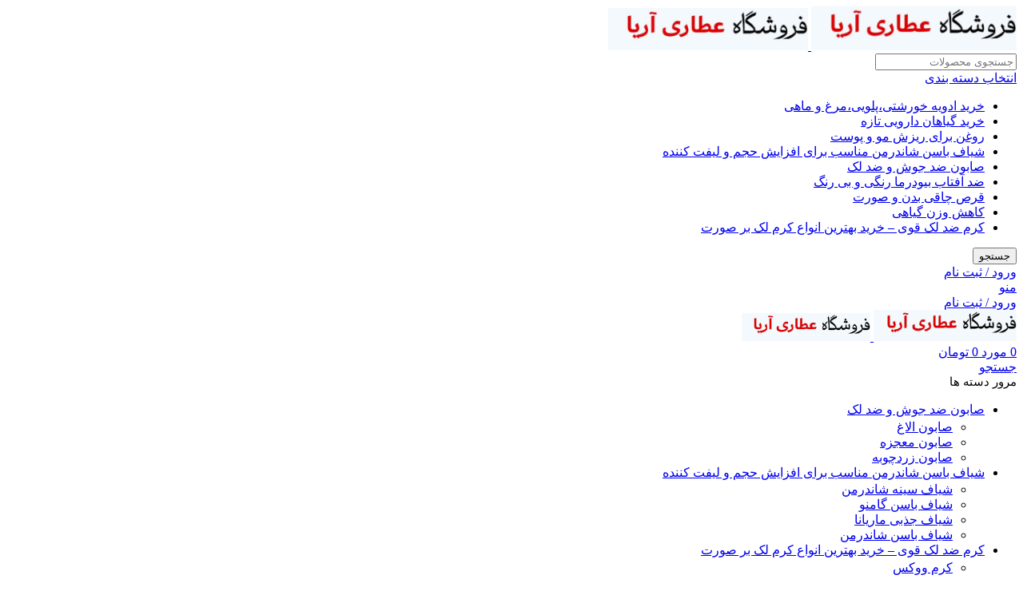

--- FILE ---
content_type: text/html; charset=UTF-8
request_url: https://attari-arya.ir/product-category/bioderma-sunscreen/
body_size: 29335
content:
<!DOCTYPE html>
<html dir="rtl" lang="fa-IR" prefix="og: https://ogp.me/ns#">
<head>
	<meta charset="UTF-8">
	<link rel="profile" href="https://gmpg.org/xfn/11">
	<link rel="pingback" href="https://attari-arya.com/xmlrpc.php">

		<style>img:is([sizes="auto" i], [sizes^="auto," i]) { contain-intrinsic-size: 3000px 1500px }</style>
	
<!-- بهینه‌سازی موتور جستجو توسط Rank Math PRO - https://rankmath.com/ -->
<title>ضد آفتاب بیودرما رنگی و بی رنگ مناسب همه ی پوست ها</title>
<meta name="description" content="ضد آفتاب بیودرما به دو شکل رنگی و بدون رنگ با spf 30 و spf50 و spf100 - ضد آفتاب بایودرما مناسب پوست های خشک ، چرب و مختلط در فروشگاه عطاری آریا"/>
<meta name="robots" content="follow, index, max-snippet:-1, max-video-preview:-1, max-image-preview:large"/>
<link rel="canonical" href="https://attari-arya.com/product-category/bioderma-sunscreen/" />
<meta property="og:locale" content="fa_IR" />
<meta property="og:type" content="article" />
<meta property="og:title" content="ضد آفتاب بیودرما رنگی و بی رنگ مناسب همه ی پوست ها" />
<meta property="og:description" content="ضد آفتاب بیودرما به دو شکل رنگی و بدون رنگ با spf 30 و spf50 و spf100 - ضد آفتاب بایودرما مناسب پوست های خشک ، چرب و مختلط در فروشگاه عطاری آریا" />
<meta property="og:url" content="https://attari-arya.com/product-category/bioderma-sunscreen/" />
<meta property="og:site_name" content="عطاری آریا" />
<meta name="twitter:card" content="summary_large_image" />
<meta name="twitter:title" content="ضد آفتاب بیودرما رنگی و بی رنگ مناسب همه ی پوست ها" />
<meta name="twitter:description" content="ضد آفتاب بیودرما به دو شکل رنگی و بدون رنگ با spf 30 و spf50 و spf100 - ضد آفتاب بایودرما مناسب پوست های خشک ، چرب و مختلط در فروشگاه عطاری آریا" />
<meta name="twitter:site" content="@@7alXhkvKZipdoZU" />
<meta name="twitter:label1" content="محصولات" />
<meta name="twitter:data1" content="2" />
<script type="application/ld+json" class="rank-math-schema-pro">{"@context":"https://schema.org","@graph":[{"@type":"Organization","@id":"https://attari-arya.com/#organization","name":"\u0639\u0637\u0627\u0631\u06cc \u0622\u0631\u06cc\u0627","sameAs":["https://twitter.com/@7alXhkvKZipdoZU"]},{"@type":"WebSite","@id":"https://attari-arya.com/#website","url":"https://attari-arya.com","name":"\u0639\u0637\u0627\u0631\u06cc \u0622\u0631\u06cc\u0627","publisher":{"@id":"https://attari-arya.com/#organization"},"inLanguage":"fa-IR"},{"@type":"BreadcrumbList","@id":"https://attari-arya.com/product-category/bioderma-sunscreen/#breadcrumb","itemListElement":[{"@type":"ListItem","position":"1","item":{"@id":"https://www.attari-arya.com","name":"Home"}},{"@type":"ListItem","position":"2","item":{"@id":"https://attari-arya.com/product-category/bioderma-sunscreen/","name":"\u0636\u062f \u0622\u0641\u062a\u0627\u0628 \u0628\u06cc\u0648\u062f\u0631\u0645\u0627 \u0631\u0646\u06af\u06cc \u0648 \u0628\u06cc \u0631\u0646\u06af"}}]},{"@type":"CollectionPage","@id":"https://attari-arya.com/product-category/bioderma-sunscreen/#webpage","url":"https://attari-arya.com/product-category/bioderma-sunscreen/","name":"\u0636\u062f \u0622\u0641\u062a\u0627\u0628 \u0628\u06cc\u0648\u062f\u0631\u0645\u0627 \u0631\u0646\u06af\u06cc \u0648 \u0628\u06cc \u0631\u0646\u06af \u0645\u0646\u0627\u0633\u0628 \u0647\u0645\u0647 \u06cc \u067e\u0648\u0633\u062a \u0647\u0627","isPartOf":{"@id":"https://attari-arya.com/#website"},"inLanguage":"fa-IR","breadcrumb":{"@id":"https://attari-arya.com/product-category/bioderma-sunscreen/#breadcrumb"}}]}</script>
<!-- /افزونه سئو ورپرس Rank Math -->

<link rel='dns-prefetch' href='//attari-arya.com' />
<link rel="alternate" type="application/rss+xml" title="عطاری آریا &raquo; خوراک" href="https://attari-arya.com/feed/" />
<link rel="alternate" type="application/rss+xml" title="عطاری آریا &raquo; خوراک دیدگاه‌ها" href="https://attari-arya.com/comments/feed/" />
<link rel="alternate" type="application/rss+xml" title="خوراک عطاری آریا &raquo; ضد آفتاب بیودرما رنگی و بی رنگ دسته" href="https://attari-arya.com/product-category/bioderma-sunscreen/feed/" />

<link rel='stylesheet' id='wp-block-library-rtl-css' href='https://attari-arya.com/wp-includes/css/dist/block-library/style-rtl.min.css?ver=cf4f1c889070c5a8865740ed6610f8f2' type='text/css' media='all' />
<style id='classic-theme-styles-inline-css' type='text/css'>
/*! This file is auto-generated */
.wp-block-button__link{color:#fff;background-color:#32373c;border-radius:9999px;box-shadow:none;text-decoration:none;padding:calc(.667em + 2px) calc(1.333em + 2px);font-size:1.125em}.wp-block-file__button{background:#32373c;color:#fff;text-decoration:none}
</style>
<style id='safe-svg-svg-icon-style-inline-css' type='text/css'>
.safe-svg-cover{text-align:center}.safe-svg-cover .safe-svg-inside{display:inline-block;max-width:100%}.safe-svg-cover svg{fill:currentColor;height:100%;max-height:100%;max-width:100%;width:100%}

</style>
<style id='global-styles-inline-css' type='text/css'>
:root{--wp--preset--aspect-ratio--square: 1;--wp--preset--aspect-ratio--4-3: 4/3;--wp--preset--aspect-ratio--3-4: 3/4;--wp--preset--aspect-ratio--3-2: 3/2;--wp--preset--aspect-ratio--2-3: 2/3;--wp--preset--aspect-ratio--16-9: 16/9;--wp--preset--aspect-ratio--9-16: 9/16;--wp--preset--color--black: #000000;--wp--preset--color--cyan-bluish-gray: #abb8c3;--wp--preset--color--white: #ffffff;--wp--preset--color--pale-pink: #f78da7;--wp--preset--color--vivid-red: #cf2e2e;--wp--preset--color--luminous-vivid-orange: #ff6900;--wp--preset--color--luminous-vivid-amber: #fcb900;--wp--preset--color--light-green-cyan: #7bdcb5;--wp--preset--color--vivid-green-cyan: #00d084;--wp--preset--color--pale-cyan-blue: #8ed1fc;--wp--preset--color--vivid-cyan-blue: #0693e3;--wp--preset--color--vivid-purple: #9b51e0;--wp--preset--gradient--vivid-cyan-blue-to-vivid-purple: linear-gradient(135deg,rgba(6,147,227,1) 0%,rgb(155,81,224) 100%);--wp--preset--gradient--light-green-cyan-to-vivid-green-cyan: linear-gradient(135deg,rgb(122,220,180) 0%,rgb(0,208,130) 100%);--wp--preset--gradient--luminous-vivid-amber-to-luminous-vivid-orange: linear-gradient(135deg,rgba(252,185,0,1) 0%,rgba(255,105,0,1) 100%);--wp--preset--gradient--luminous-vivid-orange-to-vivid-red: linear-gradient(135deg,rgba(255,105,0,1) 0%,rgb(207,46,46) 100%);--wp--preset--gradient--very-light-gray-to-cyan-bluish-gray: linear-gradient(135deg,rgb(238,238,238) 0%,rgb(169,184,195) 100%);--wp--preset--gradient--cool-to-warm-spectrum: linear-gradient(135deg,rgb(74,234,220) 0%,rgb(151,120,209) 20%,rgb(207,42,186) 40%,rgb(238,44,130) 60%,rgb(251,105,98) 80%,rgb(254,248,76) 100%);--wp--preset--gradient--blush-light-purple: linear-gradient(135deg,rgb(255,206,236) 0%,rgb(152,150,240) 100%);--wp--preset--gradient--blush-bordeaux: linear-gradient(135deg,rgb(254,205,165) 0%,rgb(254,45,45) 50%,rgb(107,0,62) 100%);--wp--preset--gradient--luminous-dusk: linear-gradient(135deg,rgb(255,203,112) 0%,rgb(199,81,192) 50%,rgb(65,88,208) 100%);--wp--preset--gradient--pale-ocean: linear-gradient(135deg,rgb(255,245,203) 0%,rgb(182,227,212) 50%,rgb(51,167,181) 100%);--wp--preset--gradient--electric-grass: linear-gradient(135deg,rgb(202,248,128) 0%,rgb(113,206,126) 100%);--wp--preset--gradient--midnight: linear-gradient(135deg,rgb(2,3,129) 0%,rgb(40,116,252) 100%);--wp--preset--font-size--small: 13px;--wp--preset--font-size--medium: 20px;--wp--preset--font-size--large: 36px;--wp--preset--font-size--x-large: 42px;--wp--preset--spacing--20: 0.44rem;--wp--preset--spacing--30: 0.67rem;--wp--preset--spacing--40: 1rem;--wp--preset--spacing--50: 1.5rem;--wp--preset--spacing--60: 2.25rem;--wp--preset--spacing--70: 3.38rem;--wp--preset--spacing--80: 5.06rem;--wp--preset--shadow--natural: 6px 6px 9px rgba(0, 0, 0, 0.2);--wp--preset--shadow--deep: 12px 12px 50px rgba(0, 0, 0, 0.4);--wp--preset--shadow--sharp: 6px 6px 0px rgba(0, 0, 0, 0.2);--wp--preset--shadow--outlined: 6px 6px 0px -3px rgba(255, 255, 255, 1), 6px 6px rgba(0, 0, 0, 1);--wp--preset--shadow--crisp: 6px 6px 0px rgba(0, 0, 0, 1);}:where(.is-layout-flex){gap: 0.5em;}:where(.is-layout-grid){gap: 0.5em;}body .is-layout-flex{display: flex;}.is-layout-flex{flex-wrap: wrap;align-items: center;}.is-layout-flex > :is(*, div){margin: 0;}body .is-layout-grid{display: grid;}.is-layout-grid > :is(*, div){margin: 0;}:where(.wp-block-columns.is-layout-flex){gap: 2em;}:where(.wp-block-columns.is-layout-grid){gap: 2em;}:where(.wp-block-post-template.is-layout-flex){gap: 1.25em;}:where(.wp-block-post-template.is-layout-grid){gap: 1.25em;}.has-black-color{color: var(--wp--preset--color--black) !important;}.has-cyan-bluish-gray-color{color: var(--wp--preset--color--cyan-bluish-gray) !important;}.has-white-color{color: var(--wp--preset--color--white) !important;}.has-pale-pink-color{color: var(--wp--preset--color--pale-pink) !important;}.has-vivid-red-color{color: var(--wp--preset--color--vivid-red) !important;}.has-luminous-vivid-orange-color{color: var(--wp--preset--color--luminous-vivid-orange) !important;}.has-luminous-vivid-amber-color{color: var(--wp--preset--color--luminous-vivid-amber) !important;}.has-light-green-cyan-color{color: var(--wp--preset--color--light-green-cyan) !important;}.has-vivid-green-cyan-color{color: var(--wp--preset--color--vivid-green-cyan) !important;}.has-pale-cyan-blue-color{color: var(--wp--preset--color--pale-cyan-blue) !important;}.has-vivid-cyan-blue-color{color: var(--wp--preset--color--vivid-cyan-blue) !important;}.has-vivid-purple-color{color: var(--wp--preset--color--vivid-purple) !important;}.has-black-background-color{background-color: var(--wp--preset--color--black) !important;}.has-cyan-bluish-gray-background-color{background-color: var(--wp--preset--color--cyan-bluish-gray) !important;}.has-white-background-color{background-color: var(--wp--preset--color--white) !important;}.has-pale-pink-background-color{background-color: var(--wp--preset--color--pale-pink) !important;}.has-vivid-red-background-color{background-color: var(--wp--preset--color--vivid-red) !important;}.has-luminous-vivid-orange-background-color{background-color: var(--wp--preset--color--luminous-vivid-orange) !important;}.has-luminous-vivid-amber-background-color{background-color: var(--wp--preset--color--luminous-vivid-amber) !important;}.has-light-green-cyan-background-color{background-color: var(--wp--preset--color--light-green-cyan) !important;}.has-vivid-green-cyan-background-color{background-color: var(--wp--preset--color--vivid-green-cyan) !important;}.has-pale-cyan-blue-background-color{background-color: var(--wp--preset--color--pale-cyan-blue) !important;}.has-vivid-cyan-blue-background-color{background-color: var(--wp--preset--color--vivid-cyan-blue) !important;}.has-vivid-purple-background-color{background-color: var(--wp--preset--color--vivid-purple) !important;}.has-black-border-color{border-color: var(--wp--preset--color--black) !important;}.has-cyan-bluish-gray-border-color{border-color: var(--wp--preset--color--cyan-bluish-gray) !important;}.has-white-border-color{border-color: var(--wp--preset--color--white) !important;}.has-pale-pink-border-color{border-color: var(--wp--preset--color--pale-pink) !important;}.has-vivid-red-border-color{border-color: var(--wp--preset--color--vivid-red) !important;}.has-luminous-vivid-orange-border-color{border-color: var(--wp--preset--color--luminous-vivid-orange) !important;}.has-luminous-vivid-amber-border-color{border-color: var(--wp--preset--color--luminous-vivid-amber) !important;}.has-light-green-cyan-border-color{border-color: var(--wp--preset--color--light-green-cyan) !important;}.has-vivid-green-cyan-border-color{border-color: var(--wp--preset--color--vivid-green-cyan) !important;}.has-pale-cyan-blue-border-color{border-color: var(--wp--preset--color--pale-cyan-blue) !important;}.has-vivid-cyan-blue-border-color{border-color: var(--wp--preset--color--vivid-cyan-blue) !important;}.has-vivid-purple-border-color{border-color: var(--wp--preset--color--vivid-purple) !important;}.has-vivid-cyan-blue-to-vivid-purple-gradient-background{background: var(--wp--preset--gradient--vivid-cyan-blue-to-vivid-purple) !important;}.has-light-green-cyan-to-vivid-green-cyan-gradient-background{background: var(--wp--preset--gradient--light-green-cyan-to-vivid-green-cyan) !important;}.has-luminous-vivid-amber-to-luminous-vivid-orange-gradient-background{background: var(--wp--preset--gradient--luminous-vivid-amber-to-luminous-vivid-orange) !important;}.has-luminous-vivid-orange-to-vivid-red-gradient-background{background: var(--wp--preset--gradient--luminous-vivid-orange-to-vivid-red) !important;}.has-very-light-gray-to-cyan-bluish-gray-gradient-background{background: var(--wp--preset--gradient--very-light-gray-to-cyan-bluish-gray) !important;}.has-cool-to-warm-spectrum-gradient-background{background: var(--wp--preset--gradient--cool-to-warm-spectrum) !important;}.has-blush-light-purple-gradient-background{background: var(--wp--preset--gradient--blush-light-purple) !important;}.has-blush-bordeaux-gradient-background{background: var(--wp--preset--gradient--blush-bordeaux) !important;}.has-luminous-dusk-gradient-background{background: var(--wp--preset--gradient--luminous-dusk) !important;}.has-pale-ocean-gradient-background{background: var(--wp--preset--gradient--pale-ocean) !important;}.has-electric-grass-gradient-background{background: var(--wp--preset--gradient--electric-grass) !important;}.has-midnight-gradient-background{background: var(--wp--preset--gradient--midnight) !important;}.has-small-font-size{font-size: var(--wp--preset--font-size--small) !important;}.has-medium-font-size{font-size: var(--wp--preset--font-size--medium) !important;}.has-large-font-size{font-size: var(--wp--preset--font-size--large) !important;}.has-x-large-font-size{font-size: var(--wp--preset--font-size--x-large) !important;}
:where(.wp-block-post-template.is-layout-flex){gap: 1.25em;}:where(.wp-block-post-template.is-layout-grid){gap: 1.25em;}
:where(.wp-block-columns.is-layout-flex){gap: 2em;}:where(.wp-block-columns.is-layout-grid){gap: 2em;}
:root :where(.wp-block-pullquote){font-size: 1.5em;line-height: 1.6;}
</style>
<style id='woocommerce-inline-inline-css' type='text/css'>
.woocommerce form .form-row .required { visibility: visible; }
</style>
<link rel='stylesheet' id='mega-theme-icon-css' href='https://attari-arya.com/wp-content/plugins/elementor-pro/megatheme/includes/icon/style.css?ver=cf4f1c889070c5a8865740ed6610f8f2' type='text/css' media='all' />
<link rel='stylesheet' id='brands-styles-css' href='https://attari-arya.com/wp-content/plugins/woocommerce/assets/css/brands.css?ver=10.3.3' type='text/css' media='all' />
<link rel='stylesheet' id='pDate-style-css' href='https://attari-arya.com/wp-content/plugins/elementor-pro/megatheme/includes/assets/css/persian-datepicker.min.css?ver=cf4f1c889070c5a8865740ed6610f8f2' type='text/css' media='all' />
<link rel='stylesheet' id='abzarwp-theme-woodmart-core-fonts-css' href='https://attari-arya.com/wp-content/plugins/abzarwp-theme-woodmart/assets/fonts/css/fonts.css?ver=1761469035' type='text/css' media='all' />
<link rel='stylesheet' id='elementor-icons-css' href='https://attari-arya.com/wp-content/plugins/elementor/assets/lib/eicons/css/elementor-icons.min.css?ver=5.43.0' type='text/css' media='all' />
<link rel='stylesheet' id='elementor-frontend-css' href='https://attari-arya.com/wp-content/plugins/elementor/assets/css/frontend-rtl.min.css?ver=3.30.4' type='text/css' media='all' />
<link rel='stylesheet' id='elementor-post-2899-css' href='https://attari-arya.com/wp-content/uploads/elementor/css/post-2899.css?ver=1754144530' type='text/css' media='all' />
<link rel='stylesheet' id='megatheme-font-css' href='https://attari-arya.com/wp-content/plugins/elementor-pro/megatheme/includes/fonts.css?ver=cf4f1c889070c5a8865740ed6610f8f2' type='text/css' media='all' />
<link rel='stylesheet' id='woodmart-style-css' href='https://attari-arya.com/wp-content/themes/woodmart/css/parts/base-rtl.min.css?ver=8.0.6' type='text/css' media='all' />
<link rel='stylesheet' id='wd-helpers-wpb-elem-css' href='https://attari-arya.com/wp-content/themes/woodmart/css/parts/helpers-wpb-elem.min.css?ver=8.0.6' type='text/css' media='all' />
<link rel='stylesheet' id='wd-widget-wd-recent-posts-css' href='https://attari-arya.com/wp-content/themes/woodmart/css/parts/widget-wd-recent-posts.min.css?ver=8.0.6' type='text/css' media='all' />
<link rel='stylesheet' id='wd-widget-nav-css' href='https://attari-arya.com/wp-content/themes/woodmart/css/parts/widget-nav.min.css?ver=8.0.6' type='text/css' media='all' />
<link rel='stylesheet' id='wd-widget-wd-layered-nav-css' href='https://attari-arya.com/wp-content/themes/woodmart/css/parts/woo-widget-wd-layered-nav.min.css?ver=8.0.6' type='text/css' media='all' />
<link rel='stylesheet' id='wd-woo-mod-swatches-base-css' href='https://attari-arya.com/wp-content/themes/woodmart/css/parts/woo-mod-swatches-base.min.css?ver=8.0.6' type='text/css' media='all' />
<link rel='stylesheet' id='wd-woo-mod-swatches-filter-css' href='https://attari-arya.com/wp-content/themes/woodmart/css/parts/woo-mod-swatches-filter.min.css?ver=8.0.6' type='text/css' media='all' />
<link rel='stylesheet' id='wd-widget-product-cat-css' href='https://attari-arya.com/wp-content/themes/woodmart/css/parts/woo-widget-product-cat.min.css?ver=8.0.6' type='text/css' media='all' />
<link rel='stylesheet' id='wd-widget-product-list-css' href='https://attari-arya.com/wp-content/themes/woodmart/css/parts/woo-widget-product-list-rtl.min.css?ver=8.0.6' type='text/css' media='all' />
<link rel='stylesheet' id='wd-widget-slider-price-filter-css' href='https://attari-arya.com/wp-content/themes/woodmart/css/parts/woo-widget-slider-price-filter.min.css?ver=8.0.6' type='text/css' media='all' />
<link rel='stylesheet' id='wd-lazy-loading-css' href='https://attari-arya.com/wp-content/themes/woodmart/css/parts/opt-lazy-load.min.css?ver=8.0.6' type='text/css' media='all' />
<link rel='stylesheet' id='wd-elementor-base-css' href='https://attari-arya.com/wp-content/themes/woodmart/css/parts/int-elem-base-rtl.min.css?ver=8.0.6' type='text/css' media='all' />
<link rel='stylesheet' id='wd-elementor-pro-base-css' href='https://attari-arya.com/wp-content/themes/woodmart/css/parts/int-elementor-pro-rtl.min.css?ver=8.0.6' type='text/css' media='all' />
<link rel='stylesheet' id='wd-notices-fixed-css' href='https://attari-arya.com/wp-content/themes/woodmart/css/parts/woo-opt-sticky-notices-old.min.css?ver=8.0.6' type='text/css' media='all' />
<link rel='stylesheet' id='wd-woocommerce-base-css' href='https://attari-arya.com/wp-content/themes/woodmart/css/parts/woocommerce-base-rtl.min.css?ver=8.0.6' type='text/css' media='all' />
<link rel='stylesheet' id='wd-mod-star-rating-css' href='https://attari-arya.com/wp-content/themes/woodmart/css/parts/mod-star-rating.min.css?ver=8.0.6' type='text/css' media='all' />
<link rel='stylesheet' id='wd-woo-el-track-order-css' href='https://attari-arya.com/wp-content/themes/woodmart/css/parts/woo-el-track-order.min.css?ver=8.0.6' type='text/css' media='all' />
<link rel='stylesheet' id='wd-woocommerce-block-notices-css' href='https://attari-arya.com/wp-content/themes/woodmart/css/parts/woo-mod-block-notices-rtl.min.css?ver=8.0.6' type='text/css' media='all' />
<link rel='stylesheet' id='wd-widget-active-filters-css' href='https://attari-arya.com/wp-content/themes/woodmart/css/parts/woo-widget-active-filters.min.css?ver=8.0.6' type='text/css' media='all' />
<link rel='stylesheet' id='wd-woo-shop-predefined-css' href='https://attari-arya.com/wp-content/themes/woodmart/css/parts/woo-shop-predefined.min.css?ver=8.0.6' type='text/css' media='all' />
<link rel='stylesheet' id='wd-shop-title-categories-css' href='https://attari-arya.com/wp-content/themes/woodmart/css/parts/woo-categories-loop-nav.min.css?ver=8.0.6' type='text/css' media='all' />
<link rel='stylesheet' id='wd-woo-categories-loop-nav-mobile-accordion-css' href='https://attari-arya.com/wp-content/themes/woodmart/css/parts/woo-categories-loop-nav-mobile-accordion.min.css?ver=8.0.6' type='text/css' media='all' />
<link rel='stylesheet' id='wd-woo-shop-el-products-per-page-css' href='https://attari-arya.com/wp-content/themes/woodmart/css/parts/woo-shop-el-products-per-page.min.css?ver=8.0.6' type='text/css' media='all' />
<link rel='stylesheet' id='wd-woo-shop-page-title-css' href='https://attari-arya.com/wp-content/themes/woodmart/css/parts/woo-shop-page-title-rtl.min.css?ver=8.0.6' type='text/css' media='all' />
<link rel='stylesheet' id='wd-woo-mod-shop-loop-head-css' href='https://attari-arya.com/wp-content/themes/woodmart/css/parts/woo-mod-shop-loop-head-rtl.min.css?ver=8.0.6' type='text/css' media='all' />
<link rel='stylesheet' id='wd-woo-shop-el-order-by-css' href='https://attari-arya.com/wp-content/themes/woodmart/css/parts/woo-shop-el-order-by-rtl.min.css?ver=8.0.6' type='text/css' media='all' />
<link rel='stylesheet' id='wd-woo-shop-el-products-view-css' href='https://attari-arya.com/wp-content/themes/woodmart/css/parts/woo-shop-el-products-view.min.css?ver=8.0.6' type='text/css' media='all' />
<link rel='stylesheet' id='wd-wp-blocks-css' href='https://attari-arya.com/wp-content/themes/woodmart/css/parts/wp-blocks.min.css?ver=8.0.6' type='text/css' media='all' />
<link rel='stylesheet' id='wd-header-base-css' href='https://attari-arya.com/wp-content/themes/woodmart/css/parts/header-base-rtl.min.css?ver=8.0.6' type='text/css' media='all' />
<link rel='stylesheet' id='wd-mod-tools-css' href='https://attari-arya.com/wp-content/themes/woodmart/css/parts/mod-tools.min.css?ver=8.0.6' type='text/css' media='all' />
<link rel='stylesheet' id='wd-header-search-css' href='https://attari-arya.com/wp-content/themes/woodmart/css/parts/header-el-search-rtl.min.css?ver=8.0.6' type='text/css' media='all' />
<link rel='stylesheet' id='wd-header-search-form-css' href='https://attari-arya.com/wp-content/themes/woodmart/css/parts/header-el-search-form-rtl.min.css?ver=8.0.6' type='text/css' media='all' />
<link rel='stylesheet' id='wd-wd-search-results-css' href='https://attari-arya.com/wp-content/themes/woodmart/css/parts/wd-search-results-rtl.min.css?ver=8.0.6' type='text/css' media='all' />
<link rel='stylesheet' id='wd-wd-search-form-css' href='https://attari-arya.com/wp-content/themes/woodmart/css/parts/wd-search-form-rtl.min.css?ver=8.0.6' type='text/css' media='all' />
<link rel='stylesheet' id='wd-wd-search-cat-css' href='https://attari-arya.com/wp-content/themes/woodmart/css/parts/wd-search-cat-rtl.min.css?ver=8.0.6' type='text/css' media='all' />
<link rel='stylesheet' id='wd-woo-mod-login-form-css' href='https://attari-arya.com/wp-content/themes/woodmart/css/parts/woo-mod-login-form.min.css?ver=8.0.6' type='text/css' media='all' />
<link rel='stylesheet' id='wd-header-my-account-css' href='https://attari-arya.com/wp-content/themes/woodmart/css/parts/header-el-my-account-rtl.min.css?ver=8.0.6' type='text/css' media='all' />
<link rel='stylesheet' id='wd-header-elements-base-css' href='https://attari-arya.com/wp-content/themes/woodmart/css/parts/header-el-base-rtl.min.css?ver=8.0.6' type='text/css' media='all' />
<link rel='stylesheet' id='wd-social-icons-css' href='https://attari-arya.com/wp-content/themes/woodmart/css/parts/el-social-icons.min.css?ver=8.0.6' type='text/css' media='all' />
<link rel='stylesheet' id='wd-social-icons-styles-css' href='https://attari-arya.com/wp-content/themes/woodmart/css/parts/el-social-styles.min.css?ver=8.0.6' type='text/css' media='all' />
<link rel='stylesheet' id='wd-header-mobile-nav-dropdown-css' href='https://attari-arya.com/wp-content/themes/woodmart/css/parts/header-el-mobile-nav-dropdown.min.css?ver=8.0.6' type='text/css' media='all' />
<link rel='stylesheet' id='wd-header-cart-side-css' href='https://attari-arya.com/wp-content/themes/woodmart/css/parts/header-el-cart-side.min.css?ver=8.0.6' type='text/css' media='all' />
<link rel='stylesheet' id='wd-woo-mod-quantity-css' href='https://attari-arya.com/wp-content/themes/woodmart/css/parts/woo-mod-quantity.min.css?ver=8.0.6' type='text/css' media='all' />
<link rel='stylesheet' id='wd-header-cart-css' href='https://attari-arya.com/wp-content/themes/woodmart/css/parts/header-el-cart-rtl.min.css?ver=8.0.6' type='text/css' media='all' />
<link rel='stylesheet' id='wd-widget-shopping-cart-css' href='https://attari-arya.com/wp-content/themes/woodmart/css/parts/woo-widget-shopping-cart-rtl.min.css?ver=8.0.6' type='text/css' media='all' />
<link rel='stylesheet' id='wd-header-categories-nav-css' href='https://attari-arya.com/wp-content/themes/woodmart/css/parts/header-el-category-nav.min.css?ver=8.0.6' type='text/css' media='all' />
<link rel='stylesheet' id='wd-mod-nav-vertical-css' href='https://attari-arya.com/wp-content/themes/woodmart/css/parts/mod-nav-vertical-rtl.min.css?ver=8.0.6' type='text/css' media='all' />
<link rel='stylesheet' id='wd-mod-nav-vertical-design-default-css' href='https://attari-arya.com/wp-content/themes/woodmart/css/parts/mod-nav-vertical-design-default.min.css?ver=8.0.6' type='text/css' media='all' />
<link rel='stylesheet' id='wd-info-box-css' href='https://attari-arya.com/wp-content/themes/woodmart/css/parts/el-info-box-rtl.min.css?ver=8.0.6' type='text/css' media='all' />
<link rel='stylesheet' id='wd-header-cart-design-3-css' href='https://attari-arya.com/wp-content/themes/woodmart/css/parts/header-el-cart-design-3-rtl.min.css?ver=8.0.6' type='text/css' media='all' />
<link rel='stylesheet' id='wd-shop-filter-area-css' href='https://attari-arya.com/wp-content/themes/woodmart/css/parts/woo-shop-el-filters-area.min.css?ver=8.0.6' type='text/css' media='all' />
<link rel='stylesheet' id='wd-bordered-product-css' href='https://attari-arya.com/wp-content/themes/woodmart/css/parts/woo-opt-bordered-product-rtl.min.css?ver=8.0.6' type='text/css' media='all' />
<link rel='stylesheet' id='wd-product-loop-css' href='https://attari-arya.com/wp-content/themes/woodmart/css/parts/woo-product-loop-rtl.min.css?ver=8.0.6' type='text/css' media='all' />
<link rel='stylesheet' id='wd-product-loop-tiled-css' href='https://attari-arya.com/wp-content/themes/woodmart/css/parts/woo-product-loop-tiled.min.css?ver=8.0.6' type='text/css' media='all' />
<link rel='stylesheet' id='wd-categories-loop-default-css' href='https://attari-arya.com/wp-content/themes/woodmart/css/parts/woo-categories-loop-default-old.min.css?ver=8.0.6' type='text/css' media='all' />
<link rel='stylesheet' id='wd-woo-categories-loop-css' href='https://attari-arya.com/wp-content/themes/woodmart/css/parts/woo-categories-loop.min.css?ver=8.0.6' type='text/css' media='all' />
<link rel='stylesheet' id='wd-categories-loop-css' href='https://attari-arya.com/wp-content/themes/woodmart/css/parts/woo-categories-loop-old.min.css?ver=8.0.6' type='text/css' media='all' />
<link rel='stylesheet' id='wd-sticky-loader-css' href='https://attari-arya.com/wp-content/themes/woodmart/css/parts/mod-sticky-loader.min.css?ver=8.0.6' type='text/css' media='all' />
<link rel='stylesheet' id='wd-mfp-popup-css' href='https://attari-arya.com/wp-content/themes/woodmart/css/parts/lib-magnific-popup-rtl.min.css?ver=8.0.6' type='text/css' media='all' />
<link rel='stylesheet' id='wd-scroll-top-css' href='https://attari-arya.com/wp-content/themes/woodmart/css/parts/opt-scrolltotop-rtl.min.css?ver=8.0.6' type='text/css' media='all' />
<link rel='stylesheet' id='wd-header-my-account-sidebar-css' href='https://attari-arya.com/wp-content/themes/woodmart/css/parts/header-el-my-account-sidebar.min.css?ver=8.0.6' type='text/css' media='all' />
<link rel='stylesheet' id='wd-bottom-toolbar-css' href='https://attari-arya.com/wp-content/themes/woodmart/css/parts/opt-bottom-toolbar-rtl.min.css?ver=8.0.6' type='text/css' media='all' />
<link rel='stylesheet' id='xts-style-theme_settings_default-css' href='https://attari-arya.com/wp-content/uploads/2025/10/xts-theme_settings_default-1761898833.css?ver=8.0.6' type='text/css' media='all' />
<link rel='stylesheet' id='elementor-gf-local-roboto-css' href='https://attari-arya.com/wp-content/uploads/elementor/google-fonts/css/roboto.css?ver=1742636799' type='text/css' media='all' />
<link rel='stylesheet' id='elementor-gf-local-robotoslab-css' href='https://attari-arya.com/wp-content/uploads/elementor/google-fonts/css/robotoslab.css?ver=1742636966' type='text/css' media='all' />
<script type="text/javascript" src="https://attari-arya.com/wp-includes/js/jquery/jquery.min.js?ver=3.7.1" id="jquery-core-js"></script>
<script type="text/javascript" src="https://attari-arya.com/wp-includes/js/jquery/jquery-migrate.min.js?ver=3.4.1" id="jquery-migrate-js"></script>
<script type="text/javascript" src="https://attari-arya.com/wp-content/plugins/woocommerce/assets/js/jquery-blockui/jquery.blockUI.min.js?ver=2.7.0-wc.10.3.3" id="wc-jquery-blockui-js" defer="defer" data-wp-strategy="defer"></script>
<script type="text/javascript" id="wc-add-to-cart-js-extra">
/* <![CDATA[ */
var wc_add_to_cart_params = {"ajax_url":"\/wp-admin\/admin-ajax.php","wc_ajax_url":"\/?wc-ajax=%%endpoint%%","i18n_view_cart":"\u0645\u0634\u0627\u0647\u062f\u0647 \u0633\u0628\u062f \u062e\u0631\u06cc\u062f","cart_url":"https:\/\/attari-arya.com\/cart\/","is_cart":"","cart_redirect_after_add":"no"};
/* ]]> */
</script>
<script type="text/javascript" src="https://attari-arya.com/wp-content/plugins/woocommerce/assets/js/frontend/add-to-cart.min.js?ver=10.3.3" id="wc-add-to-cart-js" defer="defer" data-wp-strategy="defer"></script>
<script type="text/javascript" src="https://attari-arya.com/wp-content/plugins/woocommerce/assets/js/js-cookie/js.cookie.min.js?ver=2.1.4-wc.10.3.3" id="wc-js-cookie-js" defer="defer" data-wp-strategy="defer"></script>
<script type="text/javascript" id="woocommerce-js-extra">
/* <![CDATA[ */
var woocommerce_params = {"ajax_url":"\/wp-admin\/admin-ajax.php","wc_ajax_url":"\/?wc-ajax=%%endpoint%%","i18n_password_show":"\u0646\u0645\u0627\u06cc\u0634 \u0631\u0645\u0632\u0639\u0628\u0648\u0631","i18n_password_hide":"Hide password"};
/* ]]> */
</script>
<script type="text/javascript" src="https://attari-arya.com/wp-content/plugins/woocommerce/assets/js/frontend/woocommerce.min.js?ver=10.3.3" id="woocommerce-js" defer="defer" data-wp-strategy="defer"></script>
<script type="text/javascript" src="https://attari-arya.com/wp-content/themes/woodmart/js/libs/device.min.js?ver=8.0.6" id="wd-device-library-js"></script>
<script type="text/javascript" src="https://attari-arya.com/wp-content/themes/woodmart/js/scripts/global/scrollBar.min.js?ver=8.0.6" id="wd-scrollbar-js"></script>
<link rel="https://api.w.org/" href="https://attari-arya.com/wp-json/" /><link rel="alternate" title="JSON" type="application/json" href="https://attari-arya.com/wp-json/wp/v2/product_cat/46" /><link rel="EditURI" type="application/rsd+xml" title="RSD" href="https://attari-arya.com/xmlrpc.php?rsd" />
<link rel="stylesheet" href="https://attari-arya.com/wp-content/themes/woodmart/rtl.css" type="text/css" media="screen" />
        <style>
            .my-comments-container {
                margin-top: 20px;
                clear: both;
                padding: 10px;
                border: 1px solid #ccc;
                background-color: #f9f9f9;
            }
            .my-comments-container h3 {
                font-size: 20px;
                margin-top: 0;
                margin-bottom: 10px;
            }
            .my-comments-container ul {
                list-style: none;
                margin: 0;
                padding: 0;
            }
            .my-comments-container li {
                margin-bottom: 10px;
            }
            .my-comments-container li strong {
                display: block;
                margin-bottom: 5px;
                font-weight: bold;
            }
            .my-comments-container span.comment-date {
                border: 1px solid #ddd;
                float: left;
                background-color: #eee;
                padding: 1px 5px;
                border-radius: 5px;
            }
        </style>
        					<meta name="viewport" content="width=device-width, initial-scale=1.0, maximum-scale=1.0, user-scalable=no">
											<link rel="preload" as="font" href="https://attari-arya.com/wp-content/themes/woodmart/fonts/woodmart-font-1-400.woff2?v=8.0.6" type="font/woff2" crossorigin>
						<noscript><style>.woocommerce-product-gallery{ opacity: 1 !important; }</style></noscript>
	<meta name="generator" content="Elementor 3.30.4; features: additional_custom_breakpoints; settings: css_print_method-external, google_font-enabled, font_display-auto">
			<style>
				.e-con.e-parent:nth-of-type(n+4):not(.e-lazyloaded):not(.e-no-lazyload),
				.e-con.e-parent:nth-of-type(n+4):not(.e-lazyloaded):not(.e-no-lazyload) * {
					background-image: none !important;
				}
				@media screen and (max-height: 1024px) {
					.e-con.e-parent:nth-of-type(n+3):not(.e-lazyloaded):not(.e-no-lazyload),
					.e-con.e-parent:nth-of-type(n+3):not(.e-lazyloaded):not(.e-no-lazyload) * {
						background-image: none !important;
					}
				}
				@media screen and (max-height: 640px) {
					.e-con.e-parent:nth-of-type(n+2):not(.e-lazyloaded):not(.e-no-lazyload),
					.e-con.e-parent:nth-of-type(n+2):not(.e-lazyloaded):not(.e-no-lazyload) * {
						background-image: none !important;
					}
				}
			</style>
			<link rel="icon" href="https://attari-arya.com/wp-content/uploads/2022/02/cropped-logo-1-32x32.jpg" sizes="32x32" />
<link rel="icon" href="https://attari-arya.com/wp-content/uploads/2022/02/cropped-logo-1-192x192.jpg" sizes="192x192" />
<link rel="apple-touch-icon" href="https://attari-arya.com/wp-content/uploads/2022/02/cropped-logo-1-180x180.jpg" />
<meta name="msapplication-TileImage" content="https://attari-arya.com/wp-content/uploads/2022/02/cropped-logo-1-270x270.jpg" />
		<style type="text/css" id="wp-custom-css">
			/*** Home Page Style ***/

body.page-id-2897 .for_radius_col .attachment-full {
    border-radius: 9px !important;
}
body.page-id-2897 .info-box-subtitle.subtitle-style-default {
    text-align: right;
    margin-bottom: 0;
}


body.page-id-2897 .custom_pr_dic .woodmart-title-container.title {
    background: #F8374F;
    padding: 3px 4px 3px 7px;
    color: white;
    border-radius: 3px;
    width: max-content;
}

body.page-id-2897 .wd-btn-arrow[class*="next"]{
    background: #f8374f;
    border-radius: 7px;
    color: white;
}


body.page-id-2897 .wd-btn-arrow[class*="prev"] {
    background: #f8374f;
    border-radius: 7px;
    color: white;
}
body.page-id-2897 .custom_pr_dic .owl-stage-outer {
    border-radius: 5px;
}
@media (min-width: 1025px){
body.page-id-2897 .products-bordered-grid .owl-nav>div[class*="prev"] {
    right: -20px !important;
}
body.page-id-2897 .products-bordered-grid .owl-nav>div[class*="next"] {
    left: -20px !important;
}
body.page-id-2897 .wd-carousel-spacing-30 .owl-nav>div[class*="next"] {
    left: -15px !important;
}
body.page-id-2897 .wd-carousel-spacing-30 .owl-nav>div[class*="prev"] {
    right: -15px !important;
}
}

@media (max-width: 1024px){
body.page-id-2897 div[class*="wd-carousel-spacing"] .owl-nav>div[class*="prev"] {
    padding-right: 10px;
}
body.page-id-2897 div[class*="wd-carousel-spacing"] .owl-nav>div[class*="next"] {
    padding-left: 10px;
}
}


body.page-id-2897 #takhfif_row .woodmart-highlighted-products .owl-carousel .owl-item, .woodmart-highlighted-products .owl-carousel:not(.owl-loaded) > div {
    padding-right: 4px;
    padding-left: 4px;
}

body.page-id-2897 #takhfif_row .woodmart-highlighted-products {
    border-radius: 5px;
    height: 250px;
}

body.page-id-2897 .nmowoxn .product-title {
    font-size: 12px !important;
}


body.page-id-2897 #takhfif_row .products-bordered-grid.woodmart-carousel-spacing-20 .owl-carousel-item {
    padding: 20px;
}

body.page-id-2897 #takhfif_row .owl-carousel.owl-rtl .owl-item {
   max-height: 250px !important;
    min-height: auto !important;
}

body.page-id-2897 .new_cuasp .product-element-top {
    width: 50%;
    float: right;
}

body.page-id-2897 .new_cuasp .woodmart-timer>span {
    min-width: 39px;
    font-size: 15px;
}

body.page-id-2897 .new_cuasp .product-title {
    font-size: 16px !important;
    width: 50%;
    float: right;
    margin-bottom: 30px;
}

body.page-id-2897 .new_cuasp .woodmart-timer>span {
    min-width: 35px;
    font-size: 14px;
    min-height:40px;
}

body.page-id-2897 .new_cuasp .woodmart-product-countdown.woodmart-timer {
    width: 50%;
    float: left;
    margin-top: 40px;
}

body.page-id-2897.new_cuasp.owl-carousel.owl-items-lg-1.owl-items-md-1.owl-items-sm-1.owl-items-xs-1.new_cuasp.owl-rtl.owl-loaded.owl-drag {
    margin-bottom: 11px;
}


body.page-id-2897 .custom_pr_dic .wpb_single_image img {
    border-radius: 5px;
}
body.page-id-2897 .backwhite_grs .slide-product.owl-carousel-item {
    background: white;
}

body.page-id-2897 .owl-carousel.owl-rtl .owl-item {
   min-height: 285px;
}
body.page-id-2897 .products-bordered-grid.woodmart-carousel-spacing-20 .owl-carousel-item {
    padding: 20px;
}

body.page-id-2897 #ti_sam2 .wpb_single_image img {
    border-radius: 5px;
}

body.page-id-2897 .category-image {
    width: 100px;
    margin-right: auto !important;
    margin-left: auto !important;
}

body.page-id-2897 .category-title {
    font-size: 13px !important;
    margin-top: 9px;
}

body.page-id-2897 .more-products {
    font-size: 12px !important;
    color: #f8374f !important;
}



body.page-id-2897 #datebandi .owl-carousel.owl-rtl .owl-item {
    min-height: auto;
}



body.page-id-2897 #ti_sam .product-element-top {
    max-width: 74% !important;
    margin-left: auto !important;
    margin-right: auto !important;
}

body.page-id-2897 .blog-design-masonry .post-title {
    font-size: 15px !important;
    letter-spacing: -0.5px !important;
}
body.page-id-2897 .blog-post-loop .article-body-container {
    padding-right: 5px !important;
    padding-left: 5px !important;
}
body.page-id-2897 .blog-design-masonry.blog-style-shadow .article-inner {
    border-radius: 20px 20px 0 0;
}
body.page-id-2897 .homepage .post-img-wrapp {
    border-radius: 20px;
    border: 5px solid #ffffff;
}
body.page-id-2897 .homepage .blog-design-masonry.has-post-thumbnail .post-date {
    border-radius: 10px;
}


/******Blog Page 2*******/
.blog-design-mask .post-title {
    font-size: 16px;
}
.meta-post-categories>a {
    font-size: 9px;
}
.meta-post-categories,.wd-post-date {
    border-radius: 10px;
}
/*****Contact Us Page****/
input.wpcf7-form-control.wpcf7-submit {
    background: #e64d91;
    color: #ffffff;
    border-radius: 10px;
}
@media (max-width: 1024px){
.wd-hover-icons .wd-buttons {
display: none;
}}
@media (max-width: 1024px){
.wd-hover-icons .wd-buttons {
display: none;
}}
		</style>
		<style>
		
		</style>            <style>
                /* this bug fixed in woodmart new version so we no more need this codes ! */

                /*.menu-simple-dropdown .menu-item-has-children > a:after {*/
                /*    content: "\f127" !important;*/
                /*}*/

                /*body.rtl .menu-simple-dropdown .menu-item-has-children > a:after {*/
                /*    content: "\f126" !important;*/
                /*}*/

                /* mega-menu bug */
                .menu-mega-dropdown .sub-menu-dropdown {
                    overflow: hidden;
                }

            </style>
						<style id="wd-style-header_855638-css" data-type="wd-style-header_855638">
				:root{
	--wd-top-bar-h: 50px;
	--wd-top-bar-sm-h: .00001px;
	--wd-top-bar-sticky-h: .00001px;
	--wd-top-bar-brd-w: 1px;

	--wd-header-general-h: 75px;
	--wd-header-general-sm-h: 60px;
	--wd-header-general-sticky-h: .00001px;
	--wd-header-general-brd-w: .00001px;

	--wd-header-bottom-h: 45px;
	--wd-header-bottom-sm-h: .00001px;
	--wd-header-bottom-sticky-h: .00001px;
	--wd-header-bottom-brd-w: .00001px;

	--wd-header-clone-h: 60px;

	--wd-header-brd-w: calc(var(--wd-top-bar-brd-w) + var(--wd-header-general-brd-w) + var(--wd-header-bottom-brd-w));
	--wd-header-h: calc(var(--wd-top-bar-h) + var(--wd-header-general-h) + var(--wd-header-bottom-h) + var(--wd-header-brd-w));
	--wd-header-sticky-h: calc(var(--wd-top-bar-sticky-h) + var(--wd-header-general-sticky-h) + var(--wd-header-bottom-sticky-h) + var(--wd-header-clone-h) + var(--wd-header-brd-w));
	--wd-header-sm-h: calc(var(--wd-top-bar-sm-h) + var(--wd-header-general-sm-h) + var(--wd-header-bottom-sm-h) + var(--wd-header-brd-w));
}

.whb-top-bar .wd-dropdown {
	margin-top: 5px;
}

.whb-top-bar .wd-dropdown:after {
	height: 15px;
}



:root:has(.whb-top-bar.whb-border-boxed) {
	--wd-top-bar-brd-w: .00001px;
}

@media (max-width: 1024px) {
:root:has(.whb-top-bar.whb-hidden-mobile) {
	--wd-top-bar-brd-w: .00001px;
}
}



.whb-header-bottom .wd-dropdown {
	margin-top: 2.5px;
}

.whb-header-bottom .wd-dropdown:after {
	height: 12.5px;
}


.whb-clone.whb-sticked .wd-dropdown:not(.sub-sub-menu) {
	margin-top: 10px;
}

.whb-clone.whb-sticked .wd-dropdown:not(.sub-sub-menu):after {
	height: 20px;
}

		.whb-top-bar-inner { border-color: rgba(230, 230, 230, 1);border-bottom-width: 1px;border-bottom-style: solid; }
.whb-9x1ytaxq7aphtb3npidp .searchform {
	--wd-form-height: 46px;
}
.whb-general-header {
	border-bottom-width: 0px;border-bottom-style: solid;
}

.whb-4td43oq0ylha9p25x2o4.info-box-wrapper div.wd-info-box {
	--ib-icon-sp: 10px;
}
.whb-header-bottom {
	border-bottom-width: 0px;border-bottom-style: solid;
}
			</style>
			</head>

<body class="rtl archive tax-product_cat term-bioderma-sunscreen term-46 wp-theme-woodmart theme-woodmart woocommerce woocommerce-page woocommerce-no-js wrapper-custom  categories-accordion-on woodmart-archive-shop woodmart-ajax-shop-on notifications-sticky sticky-toolbar-on elementor-default elementor-kit-2899">
			<script type="text/javascript" id="wd-flicker-fix">// Flicker fix.</script>	
	
	<div class="wd-page-wrapper website-wrapper">
									<header class="whb-header whb-header_855638 whb-sticky-shadow whb-scroll-slide whb-sticky-clone">
					<div class="whb-main-header">
	
<div class="whb-row whb-general-header whb-not-sticky-row whb-without-bg whb-without-border whb-color-dark whb-flex-flex-middle">
	<div class="container">
		<div class="whb-flex-row whb-general-header-inner">
			<div class="whb-column whb-col-left whb-visible-lg">
	<div class="site-logo wd-switch-logo">
	<a href="https://attari-arya.com/" class="wd-logo wd-main-logo" rel="home" aria-label="لوگو سایت">
		<img src="https://attari-arya.com/wp-content/uploads/2022/02/logo.jpg" alt="عطاری آریا" style="max-width: 257px;" />	</a>
					<a href="https://attari-arya.com/" class="wd-logo wd-sticky-logo" rel="home">
			<img src="https://attari-arya.com/wp-content/uploads/2022/02/logo.jpg" alt="عطاری آریا" style="max-width: 250px;" />		</a>
	</div>
</div>
<div class="whb-column whb-col-center whb-visible-lg">
	<div class="whb-space-element " style="width:15px;"></div>			<div class="wd-search-form wd-header-search-form wd-display-form whb-9x1ytaxq7aphtb3npidp">
				
				
				<form role="search" method="get" class="searchform  wd-with-cat wd-style-with-bg wd-cat-style-bordered woodmart-ajax-search" action="https://attari-arya.com/"  data-thumbnail="1" data-price="1" data-post_type="product" data-count="20" data-sku="0" data-symbols_count="3">
					<input type="text" class="s" placeholder="جستجوی محصولات" value="" name="s" aria-label="جستجو" title="جستجوی محصولات" required/>
					<input type="hidden" name="post_type" value="product">
								<div class="wd-search-cat wd-scroll">
				<input type="hidden" name="product_cat" value="0">
				<a href="#" rel="nofollow" data-val="0">
					<span>
						انتخاب دسته بندی					</span>
				</a>
				<div class="wd-dropdown wd-dropdown-search-cat wd-dropdown-menu wd-scroll-content wd-design-default">
					<ul class="wd-sub-menu">
						<li style="display:none;"><a href="#" data-val="0">انتخاب دسته بندی</a></li>
							<li class="cat-item cat-item-45"><a class="pf-value" href="https://attari-arya.com/product-category/buy-spices/" data-val="buy-spices" data-title="خرید ادویه خورشتی،پلویی،مرغ و ماهی" >خرید ادویه خورشتی،پلویی،مرغ و ماهی</a>
</li>
	<li class="cat-item cat-item-58"><a class="pf-value" href="https://attari-arya.com/product-category/buy-fresh-herbs/" data-val="buy-fresh-herbs" data-title="خرید گیاهان دارویی تازه" >خرید گیاهان دارویی تازه</a>
</li>
	<li class="cat-item cat-item-51"><a class="pf-value" href="https://attari-arya.com/product-category/hair-loss-oil/" data-val="hair-loss-oil" data-title="روغن برای ریزش مو و پوست" >روغن برای ریزش مو و پوست</a>
</li>
	<li class="cat-item cat-item-44"><a class="pf-value" href="https://attari-arya.com/product-category/suppository-volume-giver/" data-val="suppository-volume-giver" data-title="شیاف باسن شاندرمن مناسب برای افزایش حجم و لیفت کننده" >شیاف باسن شاندرمن مناسب برای افزایش حجم و لیفت کننده</a>
</li>
	<li class="cat-item cat-item-53"><a class="pf-value" href="https://attari-arya.com/product-category/anti-boiling-soap/" data-val="anti-boiling-soap" data-title="صابون ضد جوش و ضد لک" >صابون ضد جوش و ضد لک</a>
</li>
	<li class="cat-item cat-item-46 current-cat wd-active"><a class="pf-value" href="https://attari-arya.com/product-category/bioderma-sunscreen/" data-val="bioderma-sunscreen" data-title="ضد آفتاب بیودرما رنگی و بی رنگ" >ضد آفتاب بیودرما رنگی و بی رنگ</a>
</li>
	<li class="cat-item cat-item-1486"><a class="pf-value" href="https://attari-arya.com/product-category/weight-gain-pills/" data-val="weight-gain-pills" data-title="قرص چاقی بدن و صورت" >قرص چاقی بدن و صورت</a>
</li>
	<li class="cat-item cat-item-42"><a class="pf-value" href="https://attari-arya.com/product-category/%da%a9%d8%a7%d9%87%d8%b4-%d9%88%d8%b2%d9%86-%da%af%db%8c%d8%a7%d9%87%db%8c/" data-val="%da%a9%d8%a7%d9%87%d8%b4-%d9%88%d8%b2%d9%86-%da%af%db%8c%d8%a7%d9%87%db%8c" data-title="کاهش وزن گیاهی" >کاهش وزن گیاهی</a>
</li>
	<li class="cat-item cat-item-15"><a class="pf-value" href="https://attari-arya.com/product-category/anti-stain-cream/" data-val="anti-stain-cream" data-title="کرم ضد لک قوی - خرید بهترین انواع کرم لک بر صورت" >کرم ضد لک قوی &#8211; خرید بهترین انواع کرم لک بر صورت</a>
</li>
					</ul>
				</div>
			</div>
								<button type="submit" class="searchsubmit">
						<span>
							جستجو						</span>
											</button>
				</form>

				
				
									<div class="search-results-wrapper">
						<div class="wd-dropdown-results wd-scroll wd-dropdown">
							<div class="wd-scroll-content"></div>
						</div>
					</div>
				
				
							</div>
		</div>
<div class="whb-column whb-col-right whb-visible-lg">
	<div class="wd-header-my-account wd-tools-element wd-event-hover wd-design-1 wd-account-style-text login-side-opener whb-wust3ugkiykpfmjy3s96">
			<a href="https://attari-arya.com/my-account/" title="حساب کاربری من">
			
				<span class="wd-tools-icon">
									</span>
				<span class="wd-tools-text">
				ورود / ثبت نام			</span>

					</a>

			</div>
			<div id="" class=" wd-social-icons wd-style-bordered wd-size-small social-follow wd-shape-circle  whb-sli6yksde8xy7qxevwsz color-scheme-dark text-center">
				
				
									<a rel="noopener noreferrer nofollow" href="#" target="_blank" class=" wd-social-icon social-facebook" aria-label="لینک  شبکه اجتماعی فیس بوک">
						<span class="wd-icon"></span>
											</a>
				
									<a rel="noopener noreferrer nofollow" href="#" target="_blank" class=" wd-social-icon social-twitter" aria-label="لینک شبکه اجتماعی X">
						<span class="wd-icon"></span>
											</a>
				
				
									<a rel="noopener noreferrer nofollow" href="#" target="_blank" class=" wd-social-icon social-instagram" aria-label="لینک شبکه اجتماعی اینستاگرام">
						<span class="wd-icon"></span>
											</a>
				
				
				
				
				
				
				
				
				
				
				
				
				
				
									<a rel="noopener noreferrer nofollow" href="#" target="_blank" class="wd-hide-md  wd-social-icon social-whatsapp" aria-label="لینک شبکه اجتماعی واتساپ">
						<span class="wd-icon"></span>
											</a>

					<a rel="noopener noreferrer nofollow" href="#" target="_blank" class="wd-hide-lg  wd-social-icon social-whatsapp" aria-label="لینک شبکه اجتماعی واتساپ">
						<span class="wd-icon"></span>
											</a>
				
				
				
				
				
				
									<a rel="noopener noreferrer nofollow" href="#" target="_blank" class=" wd-social-icon social-tg" aria-label="لینک شبکه اجتماعی تلگرام">
						<span class="wd-icon"></span>
											</a>
				
				
			</div>

		</div>
<div class="whb-column whb-mobile-left whb-hidden-lg">
	<div class="wd-tools-element wd-header-mobile-nav wd-style-text wd-design-1 whb-g1k0m1tib7raxrwkm1t3">
	<a href="#" rel="nofollow" aria-label="منوی موبایل باز">
		
		<span class="wd-tools-icon">
					</span>

		<span class="wd-tools-text">منو</span>

			</a>
</div><div class="wd-header-my-account wd-tools-element wd-event-hover wd-design-1 wd-account-style-icon login-side-opener whb-pfzyw6zch8t75a2dpog2">
			<a href="https://attari-arya.com/my-account/" title="حساب کاربری من">
			
				<span class="wd-tools-icon">
									</span>
				<span class="wd-tools-text">
				ورود / ثبت نام			</span>

					</a>

			</div>
</div>
<div class="whb-column whb-mobile-center whb-hidden-lg">
	<div class="site-logo wd-switch-logo">
	<a href="https://attari-arya.com/" class="wd-logo wd-main-logo" rel="home" aria-label="لوگو سایت">
		<img src="https://attari-arya.com/wp-content/uploads/2022/02/logo.jpg" alt="عطاری آریا" style="max-width: 179px;" />	</a>
					<a href="https://attari-arya.com/" class="wd-logo wd-sticky-logo" rel="home">
			<img src="https://attari-arya.com/wp-content/uploads/2022/02/logo.jpg" alt="عطاری آریا" style="max-width: 161px;" />		</a>
	</div>
</div>
<div class="whb-column whb-mobile-right whb-hidden-lg">
	
<div class="wd-header-cart wd-tools-element wd-design-5 cart-widget-opener whb-trk5sfmvib0ch1s1qbtc">
	<a href="https://attari-arya.com/cart/" title="سبد خرید">
		
			<span class="wd-tools-icon">
															<span class="wd-cart-number wd-tools-count">0 <span>مورد</span></span>
									</span>
			<span class="wd-tools-text">
				
										<span class="wd-cart-subtotal"><span class="woocommerce-Price-amount amount"><bdi>0&nbsp;<span class="woocommerce-Price-currencySymbol">تومان</span></bdi></span></span>
					</span>

			</a>
	</div>

<div class="wd-header-search wd-tools-element wd-header-search-mobile wd-display-icon whb-1pr5fhmwmomaw7uyqf57 wd-style-icon wd-design-1">
	<a href="#" rel="nofollow noopener" aria-label="جستجو">
		
			<span class="wd-tools-icon">
							</span>

			<span class="wd-tools-text">
				جستجو			</span>

			</a>
</div>
</div>
		</div>
	</div>
</div>

<div class="whb-row whb-header-bottom whb-sticky-row whb-without-bg whb-without-border whb-color-dark whb-hidden-mobile whb-flex-flex-middle">
	<div class="container">
		<div class="whb-flex-row whb-header-bottom-inner">
			<div class="whb-column whb-col-left whb-visible-lg">
	
<div class="wd-header-cats wd-style-1 wd-event-hover whb-wjlcubfdmlq3d7jvmt23" role="navigation" aria-label="منوی دسته‌های هدر">
	<span class="menu-opener color-scheme-light">
					<span class="menu-opener-icon"></span>
		
		<span class="menu-open-label">
			مرور دسته ها		</span>
	</span>
	<div class="wd-dropdown wd-dropdown-cats">
		<ul id="menu-categories" class="menu wd-nav wd-nav-vertical wd-design-default"><li id="menu-item-2641" class="menu-item menu-item-type-taxonomy menu-item-object-product_cat menu-item-has-children menu-item-2641 item-level-0 menu-simple-dropdown wd-event-hover" ><a href="https://attari-arya.com/product-category/anti-boiling-soap/" class="woodmart-nav-link"><span class="nav-link-text">صابون ضد جوش و ضد لک</span></a><div class="color-scheme-dark wd-design-default wd-dropdown-menu wd-dropdown"><div class="container wd-entry-content">
<ul class="wd-sub-menu color-scheme-dark">
	<li id="menu-item-9004" class="menu-item menu-item-type-custom menu-item-object-custom menu-item-9004 item-level-1 wd-event-hover" ><a href="https://attari-arya.com/product/soap-milk-donkey/" class="woodmart-nav-link">صابون الاغ</a></li>
	<li id="menu-item-8987" class="menu-item menu-item-type-custom menu-item-object-custom menu-item-8987 item-level-1 wd-event-hover" ><a href="https://attari-arya.com/product/soap-miracle/" class="woodmart-nav-link">صابون معجزه</a></li>
	<li id="menu-item-9003" class="menu-item menu-item-type-custom menu-item-object-custom menu-item-9003 item-level-1 wd-event-hover" ><a href="https://attari-arya.com/product/soap-turmeric/" class="woodmart-nav-link">صابون زردچوبه</a></li>
</ul>
</div>
</div>
</li>
<li id="menu-item-415" class="menu-item menu-item-type-taxonomy menu-item-object-product_cat menu-item-has-children menu-item-415 item-level-0 menu-simple-dropdown wd-event-hover" ><a href="https://attari-arya.com/product-category/suppository-volume-giver/" class="woodmart-nav-link"><span class="nav-link-text">شیاف باسن شاندرمن مناسب برای افزایش حجم و لیفت کننده</span></a><div class="color-scheme-dark wd-design-default wd-dropdown-menu wd-dropdown"><div class="container wd-entry-content">
<ul class="wd-sub-menu color-scheme-dark">
	<li id="menu-item-8985" class="menu-item menu-item-type-custom menu-item-object-custom menu-item-8985 item-level-1 wd-event-hover" ><a href="https://attari-arya.com/product/breast-suppository/" class="woodmart-nav-link">شیاف سینه شاندرمن</a></li>
	<li id="menu-item-8981" class="menu-item menu-item-type-custom menu-item-object-custom menu-item-8981 item-level-1 wd-event-hover" ><a href="https://attari-arya.com/product/gamno-suppository/" class="woodmart-nav-link">شیاف باسن گامنو</a></li>
	<li id="menu-item-8986" class="menu-item menu-item-type-custom menu-item-object-custom menu-item-8986 item-level-1 wd-event-hover" ><a href="https://attari-arya.com/product/pomegranate-mariana/" class="woodmart-nav-link">شیاف جذبی ماریانا</a></li>
	<li id="menu-item-8994" class="menu-item menu-item-type-custom menu-item-object-custom menu-item-8994 item-level-1 wd-event-hover" ><a href="https://attari-arya.com/product/hip-volume/" class="woodmart-nav-link">شیاف باسن شاندرمن</a></li>
</ul>
</div>
</div>
</li>
<li id="menu-item-2639" class="menu-item menu-item-type-taxonomy menu-item-object-product_cat menu-item-has-children menu-item-2639 item-level-0 menu-simple-dropdown wd-event-hover" ><a href="https://attari-arya.com/product-category/anti-stain-cream/" class="woodmart-nav-link"><span class="nav-link-text">کرم ضد لک قوی &#8211; خرید بهترین انواع کرم لک بر صورت</span></a><div class="color-scheme-dark wd-design-default wd-dropdown-menu wd-dropdown"><div class="container wd-entry-content">
<ul class="wd-sub-menu color-scheme-dark">
	<li id="menu-item-9005" class="menu-item menu-item-type-custom menu-item-object-custom menu-item-9005 item-level-1 wd-event-hover" ><a href="https://attari-arya.com/product/cream-wax/" class="woodmart-nav-link">کرم ووکس</a></li>
	<li id="menu-item-8963" class="menu-item menu-item-type-custom menu-item-object-custom menu-item-8963 item-level-1 wd-event-hover" ><a href="https://attari-arya.com/product/unique-cream/" class="woodmart-nav-link">کرم یونیک</a></li>
	<li id="menu-item-8988" class="menu-item menu-item-type-custom menu-item-object-custom menu-item-8988 item-level-1 wd-event-hover" ><a href="https://attari-arya.com/product/mask-star-sea/" class="woodmart-nav-link">ماسک ستاره بدن</a></li>
	<li id="menu-item-9010" class="menu-item menu-item-type-custom menu-item-object-custom menu-item-9010 item-level-1 wd-event-hover" ><a href="https://attari-arya.com/product/cream-lift-face/" class="woodmart-nav-link">کرم لیفت صورت</a></li>
	<li id="menu-item-8983" class="menu-item menu-item-type-custom menu-item-object-custom menu-item-8983 item-level-1 wd-event-hover" ><a href="https://attari-arya.com/product/pearl-cream/" class="woodmart-nav-link">کرم چاقی صورت مروارید</a></li>
	<li id="menu-item-8964" class="menu-item menu-item-type-custom menu-item-object-custom menu-item-8964 item-level-1 wd-event-hover" ><a href="https://attari-arya.com/product/worm-miracle/" class="woodmart-nav-link">کرم معجزه</a></li>
	<li id="menu-item-8995" class="menu-item menu-item-type-custom menu-item-object-custom menu-item-8995 item-level-1 wd-event-hover" ><a href="https://attari-arya.com/product/white-rose-cream/" class="woodmart-nav-link">کرم وایت رز</a></li>
	<li id="menu-item-9007" class="menu-item menu-item-type-custom menu-item-object-custom menu-item-9007 item-level-1 wd-event-hover" ><a href="https://attari-arya.com/product/anti-wrinkle-cream/" class="woodmart-nav-link">کرم ضد چروک لارا</a></li>
	<li id="menu-item-8984" class="menu-item menu-item-type-custom menu-item-object-custom menu-item-8984 item-level-1 wd-event-hover" ><a href="https://attari-arya.com/product/cream-ganoderma-augusta/" class="woodmart-nav-link">کرم گانودرما آگوستا</a></li>
	<li id="menu-item-8967" class="menu-item menu-item-type-custom menu-item-object-custom menu-item-8967 item-level-1 wd-event-hover" ><a href="https://attari-arya.com/product/cream-golden-queen/" class="woodmart-nav-link">کرم گلدن کویین</a></li>
	<li id="menu-item-8997" class="menu-item menu-item-type-custom menu-item-object-custom menu-item-8997 item-level-1 wd-event-hover" ><a href="https://attari-arya.com/product/cream-leave-body/" class="woodmart-nav-link">کرم ترک بدن</a></li>
	<li id="menu-item-8998" class="menu-item menu-item-type-custom menu-item-object-custom menu-item-8998 item-level-1 wd-event-hover" ><a href="https://attari-arya.com/product/darkness-around-the-eyes/" class="woodmart-nav-link">کرم دور چشم</a></li>
	<li id="menu-item-8982" class="menu-item menu-item-type-custom menu-item-object-custom menu-item-8982 item-level-1 wd-event-hover" ><a href="https://attari-arya.com/product/rubina-gold-cream/" class="woodmart-nav-link">کرم روبینا گلد</a></li>
	<li id="menu-item-8971" class="menu-item menu-item-type-custom menu-item-object-custom menu-item-8971 item-level-1 wd-event-hover" ><a href="https://attari-arya.com/product/anti-spot-body-cream/" class="woodmart-nav-link">کرم ضد تیرگی بدن باخیش</a></li>
	<li id="menu-item-8999" class="menu-item menu-item-type-custom menu-item-object-custom menu-item-8999 item-level-1 wd-event-hover" ><a href="https://attari-arya.com/product/cream-shine/" class="woodmart-nav-link">کرم شاین</a></li>
	<li id="menu-item-8965" class="menu-item menu-item-type-custom menu-item-object-custom menu-item-8965 item-level-1 wd-event-hover" ><a href="https://attari-arya.com/product/cream-milk-cow/" class="woodmart-nav-link">کرم شیر گاو</a></li>
	<li id="menu-item-9011" class="menu-item menu-item-type-custom menu-item-object-custom menu-item-9011 item-level-1 wd-event-hover" ><a href="https://attari-arya.com/product/cream-augusta/" class="woodmart-nav-link">کرم اگوستا</a></li>
	<li id="menu-item-9009" class="menu-item menu-item-type-custom menu-item-object-custom menu-item-9009 item-level-1 wd-event-hover" ><a href="https://attari-arya.com/product/close-pores-skin/" class="woodmart-nav-link">پک منافذ باز پوست</a></li>
</ul>
</div>
</div>
</li>
<li id="menu-item-416" class="menu-item menu-item-type-taxonomy menu-item-object-product_cat menu-item-has-children menu-item-416 item-level-0 menu-simple-dropdown wd-event-hover" ><a href="https://attari-arya.com/product-category/buy-spices/" class="woodmart-nav-link"><span class="nav-link-text">خرید ادویه خورشتی،پلویی،مرغ و ماهی</span></a><div class="color-scheme-dark wd-design-default wd-dropdown-menu wd-dropdown"><div class="container wd-entry-content">
<ul class="wd-sub-menu color-scheme-dark">
	<li id="menu-item-8976" class="menu-item menu-item-type-custom menu-item-object-custom menu-item-8976 item-level-1 wd-event-hover" ><a href="https://attari-arya.com/product/buy-spice-stew/" class="woodmart-nav-link">ادویه خورشتی</a></li>
</ul>
</div>
</div>
</li>
<li id="menu-item-413" class="menu-item menu-item-type-taxonomy menu-item-object-product_cat menu-item-has-children menu-item-413 item-level-0 menu-simple-dropdown wd-event-hover" ><a href="https://attari-arya.com/product-category/%da%a9%d8%a7%d9%87%d8%b4-%d9%88%d8%b2%d9%86-%da%af%db%8c%d8%a7%d9%87%db%8c/" class="woodmart-nav-link"><span class="nav-link-text">کاهش وزن گیاهی</span></a><div class="color-scheme-dark wd-design-default wd-dropdown-menu wd-dropdown"><div class="container wd-entry-content">
<ul class="wd-sub-menu color-scheme-dark">
	<li id="menu-item-8996" class="menu-item menu-item-type-custom menu-item-object-custom menu-item-8996 item-level-1 wd-event-hover" ><a href="https://attari-arya.com/product/powder-algae-blueberry/" class="woodmart-nav-link">پودر جلبک و بلوبری</a></li>
</ul>
</div>
</div>
</li>
<li id="menu-item-2640" class="menu-item menu-item-type-taxonomy menu-item-object-product_cat current-menu-item menu-item-has-children menu-item-2640 item-level-0 menu-simple-dropdown wd-event-hover" ><a href="https://attari-arya.com/product-category/bioderma-sunscreen/" class="woodmart-nav-link"><span class="nav-link-text">ضد آفتاب بیودرما رنگی و بی رنگ</span></a><div class="color-scheme-dark wd-design-default wd-dropdown-menu wd-dropdown"><div class="container wd-entry-content">
<ul class="wd-sub-menu color-scheme-dark">
	<li id="menu-item-8993" class="menu-item menu-item-type-custom menu-item-object-custom menu-item-8993 item-level-1 wd-event-hover" ><a href="https://attari-arya.com/product/bioderma-colorless-sunscreen/" class="woodmart-nav-link">ضد آفتاب بیودرما بی رنگ</a></li>
	<li id="menu-item-9006" class="menu-item menu-item-type-custom menu-item-object-custom menu-item-9006 item-level-1 wd-event-hover" ><a href="https://attari-arya.com/product/bioderma-white-sunscreen/" class="woodmart-nav-link">ضد آفتاب بیودرما رنگی</a></li>
</ul>
</div>
</div>
</li>
<li id="menu-item-4834" class="menu-item menu-item-type-custom menu-item-object-custom menu-item-has-children menu-item-4834 item-level-0 menu-simple-dropdown wd-event-hover" ><a href="https://attari-arya.com/product-category/hair-loss-oil/" class="woodmart-nav-link"><span class="nav-link-text">روغن های پوست و مو</span></a><div class="color-scheme-dark wd-design-default wd-dropdown-menu wd-dropdown"><div class="container wd-entry-content">
<ul class="wd-sub-menu color-scheme-dark">
	<li id="menu-item-8966" class="menu-item menu-item-type-custom menu-item-object-custom menu-item-8966 item-level-1 wd-event-hover" ><a href="https://attari-arya.com/product/argan-oil/" class="woodmart-nav-link">روغن آرگان</a></li>
	<li id="menu-item-9008" class="menu-item menu-item-type-custom menu-item-object-custom menu-item-9008 item-level-1 wd-event-hover" ><a href="https://attari-arya.com/product/shampoo-sabgh/" class="woodmart-nav-link">شامپو سبغ</a></li>
	<li id="menu-item-8975" class="menu-item menu-item-type-custom menu-item-object-custom menu-item-8975 item-level-1 wd-event-hover" ><a href="https://attari-arya.com/product/creatine-cream/" class="woodmart-nav-link">کرم کراتینه مو</a></li>
	<li id="menu-item-8992" class="menu-item menu-item-type-custom menu-item-object-custom menu-item-8992 item-level-1 wd-event-hover" ><a href="https://attari-arya.com/product/oil-slowing-original/" class="woodmart-nav-link">روغن کندوش</a></li>
</ul>
</div>
</div>
</li>
</ul>	</div>
</div>
</div>
<div class="whb-column whb-col-center whb-visible-lg">
	<div class="wd-header-nav wd-header-main-nav text-right wd-design-1" role="navigation" aria-label="ناوبری اصلی">
	<ul id="menu-%d9%81%d9%87%d8%b1%d8%b3%d8%aa-%d8%a7%d8%b5%d9%84%db%8c" class="menu wd-nav wd-nav-main wd-style-underline wd-gap-s"><li id="menu-item-25" class="menu-item menu-item-type-post_type menu-item-object-page menu-item-25 item-level-0 menu-simple-dropdown wd-event-hover" ><a href="https://attari-arya.com/shop/" class="woodmart-nav-link"><span class="nav-link-text">فروشگاه</span></a></li>
<li id="menu-item-2484" class="menu-item menu-item-type-post_type menu-item-object-page menu-item-2484 item-level-0 menu-simple-dropdown wd-event-hover" ><a href="https://attari-arya.com/contact-us/" class="woodmart-nav-link"><span class="nav-link-text">تماس با ما</span></a></li>
<li id="menu-item-2525" class="menu-item menu-item-type-post_type menu-item-object-page menu-item-2525 item-level-0 menu-simple-dropdown wd-event-hover" ><a href="https://attari-arya.com/about-us/" class="woodmart-nav-link"><span class="nav-link-text">طریقه خرید</span></a></li>
<li id="menu-item-2537" class="menu-item menu-item-type-post_type menu-item-object-page menu-item-2537 item-level-0 menu-simple-dropdown wd-event-hover" ><a href="https://attari-arya.com/terms/" class="woodmart-nav-link"><span class="nav-link-text">قوانین</span></a></li>
<li id="menu-item-2563" class="menu-item menu-item-type-post_type menu-item-object-page menu-item-2563 item-level-0 menu-simple-dropdown wd-event-hover" ><a href="https://attari-arya.com/blog/" class="woodmart-nav-link"><span class="nav-link-text">وبلاگ عطاری آریا</span></a></li>
</ul></div>
</div>
<div class="whb-column whb-col-right whb-visible-lg">
				<div class="info-box-wrapper  whb-4td43oq0ylha9p25x2o4">
				<div id="wd-69223b48b6cff" class=" wd-info-box text-left box-icon-align-left box-style-base color-scheme- wd-bg-none wd-items-top">
										<div class="info-box-content">
												<div class="info-box-inner reset-last-child"><div class="color-primary" style="font-weight: 900; font-size: 14px;">واتساپ یا روبیکا</div>
<p style="margin-top: -3px;">    09361280822</p>
</div>

											</div>

					
									</div>
			</div>
		
<div class="wd-header-cart wd-tools-element wd-design-3 cart-widget-opener whb-nedhm962r512y1xz9j06">
	<a href="https://attari-arya.com/cart/" title="سبد خرید">
		
			<span class="wd-tools-icon wd-icon-alt">
											</span>
			<span class="wd-tools-text">
											<span class="wd-cart-number wd-tools-count">0 <span>مورد</span></span>
						
										<span class="wd-cart-subtotal"><span class="woocommerce-Price-amount amount"><bdi>0&nbsp;<span class="woocommerce-Price-currencySymbol">تومان</span></bdi></span></span>
					</span>

			</a>
	</div>
</div>
<div class="whb-column whb-col-mobile whb-hidden-lg whb-empty-column">
	</div>
		</div>
	</div>
</div>
</div>
				</header>
			
								<div class="wd-page-content main-page-wrapper">
		
		
		<main class="wd-content-layout content-layout-wrapper container wd-builder-off" role="main">
				

<div class="wd-content-area site-content">
<div class="woocommerce-notices-wrapper"></div>


<div class="shop-loop-head">
	<div class="wd-shop-tools">
					<nav class="wd-breadcrumbs woocommerce-breadcrumb" aria-label="Breadcrumb">				<span typeof="v:Breadcrumb" class=" wd-last-link">
					<a href="https://attari-arya.com" rel="v:url" property="v:title">
						خانه					</a>
				</span>
			<span class="wd-delimiter"></span>				<span class="wd-last">
					ضد آفتاب بیودرما رنگی و بی رنگ				</span>
			</nav>		
		<p class="woocommerce-result-count" role="alert" aria-relevant="all" >
	Showing all 2 results</p>
	</div>
	<div class="wd-shop-tools">
								<div class="wd-show-sidebar-btn wd-action-btn wd-style-text wd-burger-icon">
				<a href="#" rel="nofollow">نمایش نوار کناری</a>
			</div>
		
		<div class="wd-products-per-page">
			<span class="wd-label per-page-title">
				نمایش			</span>

											<a rel="nofollow noopener" href="https://attari-arya.com/product-category/bioderma-sunscreen/?per_page=9" class="per-page-variation">
					<span>
						9					</span>
				</a>
				<span class="per-page-border"></span>
											<a rel="nofollow noopener" href="https://attari-arya.com/product-category/bioderma-sunscreen/?per_page=24" class="per-page-variation">
					<span>
						24					</span>
				</a>
				<span class="per-page-border"></span>
											<a rel="nofollow noopener" href="https://attari-arya.com/product-category/bioderma-sunscreen/?per_page=36" class="per-page-variation">
					<span>
						36					</span>
				</a>
				<span class="per-page-border"></span>
					</div>
				<div class="wd-products-shop-view products-view-grid">
			
												
										<a rel="nofollow noopener" href="https://attari-arya.com/product-category/bioderma-sunscreen/?shop_view=grid&#038;per_row=3" class="shop-view per-row-3" aria-label="نمای شبکه ای 3"></a>
									
										<a rel="nofollow noopener" href="https://attari-arya.com/product-category/bioderma-sunscreen/?shop_view=grid&#038;per_row=4" class="shop-view current-variation per-row-4" aria-label="نمای شبکه ای 4"></a>
									</div>
		<form class="woocommerce-ordering wd-style-underline wd-ordering-mb-icon" method="get">
			<select name="orderby" class="orderby" aria-label="سفارش خرید">
							<option value="menu_order"  selected='selected'>مرتب سازی پیش فرض</option>
							<option value="popularity" >مرتب سازی بر اساس محبوبیت</option>
							<option value="rating" >مرتب سازی بر اساس میانگین رتبه</option>
							<option value="date" >مرتب سازی بر اساس جدیدترین</option>
							<option value="price" >مرتب سازی بر اساس هزینه: کم به زیاد</option>
							<option value="price-desc" >مرتب سازی بر اساس هزینه: زیاد به کم</option>
					</select>
		<input type="hidden" name="paged" value="1" />
			</form>
			</div>
</div>



			<div class="wd-products-element">			<div class="wd-sticky-loader wd-content-loader"><span class="wd-loader"></span></div>
		
<div class="products wd-products wd-grid-g grid-columns-4 elements-grid products-bordered-grid pagination-pagination" data-source="main_loop" data-min_price="" data-max_price="" data-columns="4" style="--wd-col-lg:4;--wd-col-md:4;--wd-col-sm:2;--wd-gap-lg:30px;--wd-gap-sm:10px;">

							
					
					<div class="wd-product wd-hover-tiled wd-col product-grid-item product type-product post-3915 status-publish instock product_cat-bioderma-sunscreen has-post-thumbnail shipping-taxable purchasable product-type-simple" data-loop="1" data-id="3915">
	
	
<div class="product-wrapper">
	<div class="product-element-top wd-quick-shop">
		<a href="https://attari-arya.com/product/bioderma-colorless-sunscreen/" class="product-image-link">
			<img fetchpriority="high" width="600" height="600" src="https://attari-arya.com/wp-content/themes/woodmart/images/lazy.svg" class="attachment-woocommerce_thumbnail size-woocommerce_thumbnail" alt="کرم ضدآفتاب بی رنگ بیودرما" decoding="async" srcset="" sizes="(max-width: 600px) 100vw, 600px" data-wood-src="https://attari-arya.com/wp-content/uploads/2022/02/bioderma-colorless-sunscreen-600x600.jpg" data-srcset="https://attari-arya.com/wp-content/uploads/2022/02/bioderma-colorless-sunscreen-600x600.jpg 600w, https://attari-arya.com/wp-content/uploads/2022/02/bioderma-colorless-sunscreen-300x300.jpg 300w, https://attari-arya.com/wp-content/uploads/2022/02/bioderma-colorless-sunscreen-150x150.jpg 150w, https://attari-arya.com/wp-content/uploads/2022/02/bioderma-colorless-sunscreen.jpg 650w" />		</a>

		
		<div class="wd-buttons wd-pos-r-t">
						<div class="wd-add-btn wd-action-btn wd-style-icon wd-add-cart-icon"><a href="/product-category/bioderma-sunscreen/?add-to-cart=3915" aria-describedby="woocommerce_loop_add_to_cart_link_describedby_3915" data-quantity="1" class="button product_type_simple add_to_cart_button ajax_add_to_cart add-to-cart-loop" data-product_id="3915" data-product_sku="" aria-label="افزودن به سبد خرید: &ldquo;ضد آفتاب بیودرما بی رنگ spf50&rdquo;" rel="nofollow" data-success_message="&quot;ضد آفتاب بیودرما بی رنگ spf50&quot; به سبد خرید شما اضافه شده است" role="button"><span>افزودن به سبد خرید</span></a>	<span id="woocommerce_loop_add_to_cart_link_describedby_3915" class="screen-reader-text">
			</span>
</div>
					<div class="quick-view wd-action-btn wd-style-icon wd-quick-view-icon">
			<a
				href="https://attari-arya.com/product/bioderma-colorless-sunscreen/"
				class="open-quick-view quick-view-button"
				rel="nofollow"
				data-id="3915"
				>نمایش سریع</a>
		</div>
										</div>
	</div>

	<div class="product-element-bottom">
		<h3 class="wd-entities-title"><a href="https://attari-arya.com/product/bioderma-colorless-sunscreen/">ضد آفتاب بیودرما بی رنگ spf50</a></h3>										
	<span class="price"><span class="woocommerce-Price-amount amount"><bdi>250,000&nbsp;<span class="woocommerce-Price-currencySymbol">تومان</span></bdi></span></span>

		
									
			</div>
</div>
</div>

				
					
					<div class="wd-product wd-hover-tiled wd-col product-grid-item product type-product post-3941 status-publish instock product_cat-bioderma-sunscreen has-post-thumbnail shipping-taxable product-type-simple" data-loop="2" data-id="3941">
	
	
<div class="product-wrapper">
	<div class="product-element-top wd-quick-shop">
		<a href="https://attari-arya.com/product/bioderma-white-sunscreen/" class="product-image-link">
			<img width="600" height="600" src="https://attari-arya.com/wp-content/themes/woodmart/images/lazy.svg" class="attachment-woocommerce_thumbnail size-woocommerce_thumbnail" alt="ضد آفتاب بیودرما رنگی" decoding="async" srcset="" sizes="(max-width: 600px) 100vw, 600px" data-wood-src="https://attari-arya.com/wp-content/uploads/2022/03/bioderma-colored-sunscreen-600x600.jpg" data-srcset="https://attari-arya.com/wp-content/uploads/2022/03/bioderma-colored-sunscreen-600x600.jpg 600w, https://attari-arya.com/wp-content/uploads/2022/03/bioderma-colored-sunscreen-300x300.jpg 300w, https://attari-arya.com/wp-content/uploads/2022/03/bioderma-colored-sunscreen-150x150.jpg 150w, https://attari-arya.com/wp-content/uploads/2022/03/bioderma-colored-sunscreen.jpg 650w" />		</a>

		
		<div class="wd-buttons wd-pos-r-t">
						<div class="wd-add-btn wd-action-btn wd-style-icon wd-add-cart-icon"><a href="https://attari-arya.com/product/bioderma-white-sunscreen/" aria-describedby="woocommerce_loop_add_to_cart_link_describedby_3941" data-quantity="1" class="button product_type_simple add-to-cart-loop" data-product_id="3941" data-product_sku="" aria-label="خواندن بیشتر درباره &ldquo;ضد آفتاب بیودرما رنگی spf50&rdquo;" rel="nofollow" data-success_message=""><span>اطلاعات بیشتر</span></a>	<span id="woocommerce_loop_add_to_cart_link_describedby_3941" class="screen-reader-text">
			</span>
</div>
					<div class="quick-view wd-action-btn wd-style-icon wd-quick-view-icon">
			<a
				href="https://attari-arya.com/product/bioderma-white-sunscreen/"
				class="open-quick-view quick-view-button"
				rel="nofollow"
				data-id="3941"
				>نمایش سریع</a>
		</div>
										</div>
	</div>

	<div class="product-element-bottom">
		<h3 class="wd-entities-title"><a href="https://attari-arya.com/product/bioderma-white-sunscreen/">ضد آفتاب بیودرما رنگی spf50</a></h3>										

		
									
			</div>
</div>
</div>

							

			</div>

			</div>
		
<div class="term-description"><h1><span style="font-size: 14pt">خرید انواع ضد آفتاب بیودرما</span></h1>
<p style="text-align: justify"><strong>ضد آفتاب بیودرما </strong>یکی از محصولات پر فروش و پر طرفدار در حوضه محافظت از پوست میباشد که خود را در جهان و ایران در صدر پر فروش ترین ضد آفتاب ها قرار داده است و قطعا دلیل فروش بالای محصولات این شرکت شانسی نیست و به واسطه ی کیفیت بالای این محصولات میباشد.</p>
<h2 style="text-align: center"><span style="color: #ff0000;font-size: 14pt">ضد آفتاب بیودرما اصل</span></h2>
<p><strong>ضد آفتاب بیودرما اصل </strong>ساخت کشور فرانسه میباشد ، این محصول با ترکیبات و فرمولاسیون خاصش علاوه بر محافظت از پوست سبب جلوگیری از پیری پوست ( به واسطه وجود ویتامین c ) میشود همچنین محصولات شرکت بیودرما در جهان روزانه فروش میلیادری را تجربه میکنند و 60% فروش این شرکت فرانسوی را محصولات محافظت از پوستش در  spf های مختلف تشکیل میدهد.</p>
<h2 style="text-align: center"><span style="font-size: 12pt;color: #ff0000">خواص کرم ضد آفتاب بیودرما</span></h2>
<p><strong>خواص کرم ضد آفتاب بیودرما</strong> -محصولات این شرکت معمولا در دو نوع رنگی و بدون رنگ تولید میشود در  spf  های 20 ، 30 ، 50 و 100  در دسترس میباشند، جزئیات بیشتر در زیر مطلب مشاهده میکنید:</p>
<p>ساخت : فرانسه</p>
<p>حجم: 40 ml</p>
<p>نوع : رنگی روشن و بدون رنگ</p>
<p>مناسب : تمامی افراد</p>
<p>منع مصرف : ندارد</p>
<p>کارایی: محافظت از پوست ، ضد پیری پوست ، روشن کننده</p>
<h2 style="text-align: center"><span style="color: #ff0000;font-size: 14pt">ضد آفتاب بیودرما رنگی</span></h2>
<p><a href="https://www.attari-arya.ir/product/bioderma-colored-sunscreen/" target="_blank" rel="noopener"><strong>ضد آفتاب بیودرما رنگی</strong></a> برای هر دو نوع پوست تولید و ساخته شده است گرچه تفاوت چندانی بینی این دو محصول وجود ندارد ولی میخوام شما را با ویژگی های این محصول بیشتر آشنا کنم:</p>
<h3><span style="font-size: 12pt">1- ضد آفتاب بیودرما برای پوست چرب</span></h3>
<p style="text-align: justify"><strong>ضد آفتاب بیودرما برای پوست چرب </strong>با ترکیبی مثل فلوئید بیشتر آغشه شده است این ترکیب از دو جهت مورد توجه قرار میگیرد مورد اول افرادی که پوست چربی دارند معمولا مستعد آکنه هستد و نمیتوانند هر ضد آفتابی را استفاده کنند ترکیباتی موجود در این نوع ضد آفتاب سبب این میشود که پوست این افراد جوش نزند و مورد دوم که آن هم مورد اهمیتئو توجه هست این است که افرادی که پوست چربی دارند معمولا ضد افتاب برو روی پوستشون به خوبی نمیشینه و جذب نمیشه که با تدبیر این شرکت این مشکل هم حل شده است و به راحتی جذب پوست میشود</p>
<h3><span style="font-size: 12pt">2- ضد آفتاب بیودرما برای پوست خشک</span></h3>
<p style="text-align: justify"><strong>ضد آفتاب بیودرما برای پوست خشک</strong> هم مانند پوست چرب تولید شده و افرادی که که به اصطلاح پوست خشک و بی آبی که دارند میتوانند با استفاده از این محصول هم مشکل کم آبی پوستشون حل کنند و هم پوست خودشون رو از آسیب های محیطی و اشعه آفتاب در امان نگه دارند و با یک تیر دو نشان بزنند، همچنین از دیگر خواص ضد آفتاب بایودرما درای پوششی کاملا سبک بر روی پوست و از اثرات مضر آقتاب بر روی پوست مانند آفتاب سوختگی، خشکی بیش از حد پوست، پیری زودرس و… بر روی پوست پیشگیری می نماید.</p>
<hr />
<h2 style="text-align: center"><span style="font-size: 12pt;color: #ff0000">قیمت ضد آفتاب بیودرما </span></h2>
<p style="text-align: justify"><strong>قیمت ضد آفتاب بیودرما</strong> در فروشگاه های مختلف کشور با هم دیگر متفاوت میباشد ولی دوستان میتوانند این محصول را با قیمت بسیار مناسب و بدون واسطه 90 هزار تومن از فروشگاه عطاری آریا تهیه و استفاده کنند همچنین در نظر داشتخ باشید که کلیه محصولات فروشگاه با پست پیشتاز و با بیمه بسته های ارسالی خدمت دوستان ارسال میشود، همچنین از طریق لینک <span style="color: #0000ff"><a href="https://www.attari-arya.ir/product/bioderma-colorless-sunscreen/"><strong>ضد آفتاب بیودرما بی رنگ </strong></a><span style="color: #000000">میتوانید این محصول را تهیه و استفاده کنید.</span></span></p>
<h2 style="text-align: center"><span style="font-size: 14pt;color: #ff0000">ضد آفتاب بیودرما خوبه</span></h2>
<p><strong>ضد آفتاب بیورما خوبه؟ </strong>بی شک اگر بین شرکت های مختلف تولید کننده ضد آفتاب گیر کردین و نتوانستین بین آن ها یک محصول را انتخاب کنید ( مثل شرکت الارو ، لانسون ، بی بی کرم ، سیلور ) شرکت بیودرما قطعا حرف اول را میزنند و میتواند تا 90% پوست شما را در امان نگه دارد</p>
<h2 style="text-align: center"><span style="font-size: 12pt;color: #ff0000">کرم ضد آفتاب بیودرما اصل</span></h2>
<p><strong>کرم ضد آفتاب بیودرما اصل</strong> دارای چند ویژه گی خاص در رنگ و شکل و شمایل و نوع بسته بندی میباشد که باید به آن ها توجه داشته باشید، میتوانید این جزئیات را در عکس های محصول ببینید و البته خرید از فروشگاه های معتبر بسیار حائز اهمیت میباشد و سعی کنید از هر فروشگاهی محصولتت را تهیه نکنید</p>
</div><div class="content-comment">
<div id="comments" class="comments-area">

            

<h4 class="comments-title"><span class="zmdi zmdi-comments"></span>	نظرات مشتریان </h4>
            
    <ul class="comments-list clearfix">
         
    </ul><!-- end comments-list -->




	<div id="respond" class="comment-respond">
		<h4 class="comments-title"><span class="zmdi zmdi-comment-more"></span>ارسال دیدگاه  <small><a rel="nofollow" id="cancel-comment-reply-link" href="/product-category/bioderma-sunscreen/#respond" style="display:none;">لغو پاسخ</a></small></h4><form action="https://attari-arya.com/wp-comments-post.php" method="post" id="comment-form" class="comment-form"><p class="comment-notes"><span id="email-notes">نشانی ایمیل شما منتشر نخواهد شد.</span> <span class="required-field-message">بخش‌های موردنیاز علامت‌گذاری شده‌اند <span class="required">*</span></span></p><p class="comment-form-comment">
                  <textarea id="comment" name="comment" aria-required="true" class="required" placeholder="دیدگاهتان را بنویسید"></textarea>
                  <span class="zmdi zmdi-comment-edit"></span></p><p class="comment-form-author">
                  <input id="author" placeholder="نام *" name="author" type="text" size="30" value="" />
                  <i class="zmdi zmdi-account-o"></i></p>
<p class="comment-form-email">
                  <input id="email" class="required" placeholder="پست الکترونیک *" name="email" class="required" aria-required="true" type="text" value="" size="30" />
                  <i class="zmdi zmdi-email"></i></p>
<p class="comment-form-cookies-consent"><input id="wp-comment-cookies-consent" name="wp-comment-cookies-consent" type="checkbox" value="yes" /> <label for="wp-comment-cookies-consent">ذخیره نام، ایمیل و وبسایت من در مرورگر برای زمانی که دوباره دیدگاهی می‌نویسم.</label></p>
<p class="form-submit"><input name="submit" type="submit" id="submit" class="submit material-button ripple" value="ارسال" /> <input type='hidden' name='comment_post_ID' value='3941' id='comment_post_ID' />
<input type='hidden' name='comment_parent' id='comment_parent' value='0' />
</p><p style="display: none;"><input type="hidden" id="akismet_comment_nonce" name="akismet_comment_nonce" value="9b9c1146a8" /></p><p style="display: none !important;" class="akismet-fields-container" data-prefix="ak_"><label>&#916;<textarea name="ak_hp_textarea" cols="45" rows="8" maxlength="100"></textarea></label><input type="hidden" id="ak_js_1" name="ak_js" value="166"/><script>document.getElementById( "ak_js_1" ).setAttribute( "value", ( new Date() ).getTime() );</script></p></form>	</div><!-- #respond -->
				

 </div><!-- #comments --> 
</div><!-- ./ comment wrap --> 


</div>

			</main>
		
</div>
							<footer class="wd-footer footer-container color-scheme-dark">
											</footer>
			</div>
<div class="wd-close-side wd-fill"></div>
		<a href="#" class="scrollToTop" aria-label="دکمه اسکرول به بالا"></a>
		<div class="mobile-nav wd-side-hidden wd-side-hidden-nav wd-left wd-opener-arrow">			<div class="wd-search-form">
				
				
				<form role="search" method="get" class="searchform  wd-cat-style-bordered woodmart-ajax-search" action="https://attari-arya.com/"  data-thumbnail="1" data-price="1" data-post_type="product" data-count="20" data-sku="0" data-symbols_count="3">
					<input type="text" class="s" placeholder="جستجوی محصولات" value="" name="s" aria-label="جستجو" title="جستجوی محصولات" required/>
					<input type="hidden" name="post_type" value="product">
										<button type="submit" class="searchsubmit">
						<span>
							جستجو						</span>
											</button>
				</form>

				
				
									<div class="search-results-wrapper">
						<div class="wd-dropdown-results wd-scroll wd-dropdown">
							<div class="wd-scroll-content"></div>
						</div>
					</div>
				
				
							</div>
		<ul id="menu-%d9%85%d9%86%d9%88-%d9%85%d9%88%d8%a8%d8%a7%db%8c%d9%84" class="mobile-pages-menu menu wd-nav wd-nav-mobile wd-layout-dropdown wd-active"><li id="menu-item-2646" class="menu-item menu-item-type-post_type menu-item-object-page menu-item-2646 item-level-0" ><a href="https://attari-arya.com/shop/" class="woodmart-nav-link"><span class="nav-link-text">فروشگاه</span></a></li>
<li id="menu-item-2643" class="menu-item menu-item-type-post_type menu-item-object-page menu-item-2643 item-level-0" ><a href="https://attari-arya.com/about-us/" class="woodmart-nav-link"><span class="nav-link-text">محصولات چاقی</span></a></li>
<li id="menu-item-2644" class="menu-item menu-item-type-post_type menu-item-object-page menu-item-2644 item-level-0" ><a href="https://attari-arya.com/contact-us/" class="woodmart-nav-link"><span class="nav-link-text">تماس با ما</span></a></li>
<li id="menu-item-2645" class="menu-item menu-item-type-post_type menu-item-object-page menu-item-2645 item-level-0" ><a href="https://attari-arya.com/my-account/" class="woodmart-nav-link"><span class="nav-link-text">حساب کاربری من</span></a></li>
<li class="menu-item  login-side-opener menu-item-account wd-with-icon item-level-0"><a href="https://attari-arya.com/my-account/" class="woodmart-nav-link">ورود / ثبت نام</a></li></ul>
		</div>			<div class="cart-widget-side wd-side-hidden wd-left">
				<div class="wd-heading">
					<span class="title">سبد خرید</span>
					<div class="close-side-widget wd-action-btn wd-style-text wd-cross-icon">
						<a href="#" rel="nofollow">بستن</a>
					</div>
				</div>
				<div class="widget woocommerce widget_shopping_cart"><div class="widget_shopping_cart_content"></div></div>			</div>
					<div class="login-form-side wd-side-hidden woocommerce wd-left">
				<div class="wd-heading">
					<span class="title">ورود</span>
					<div class="close-side-widget wd-action-btn wd-style-text wd-cross-icon">
						<a href="#" rel="nofollow">بستن</a>
					</div>
				</div>

									<div class="woocommerce-notices-wrapper"></div>				
							<form method="post" class="login woocommerce-form woocommerce-form-login
			hidden-form			" action="https://attari-arya.com/my-account/" style="display:none;"			>

				
				
				<p class="woocommerce-FormRow woocommerce-FormRow--wide form-row form-row-wide form-row-username">
					<label for="username">نام کاربری یا آدرس ایمیل&nbsp;<span class="required" aria-hidden="true">*</span><span class="screen-reader-text">الزامی</span></label>
					<input type="text" class="woocommerce-Input woocommerce-Input--text input-text" name="username" id="username" value="" />				</p>
				<p class="woocommerce-FormRow woocommerce-FormRow--wide form-row form-row-wide form-row-password">
					<label for="password">رمز عبور&nbsp;<span class="required" aria-hidden="true">*</span><span class="screen-reader-text">الزامی</span></label>
					<input class="woocommerce-Input woocommerce-Input--text input-text" type="password" name="password" id="password" autocomplete="current-password" />
				</p>

				
				<p class="form-row">
					<input type="hidden" id="woocommerce-login-nonce" name="woocommerce-login-nonce" value="8a31497835" /><input type="hidden" name="_wp_http_referer" value="/product-category/bioderma-sunscreen/" />											<input type="hidden" name="redirect" value="https://attari-arya.com/shop/" />
										<button type="submit" class="button woocommerce-button woocommerce-form-login__submit" name="login" value="ورود">ورود</button>
				</p>

				<p class="login-form-footer">
					<a href="https://attari-arya.com/my-account/lost-password/" class="woocommerce-LostPassword lost_password">رمز عبور را فراموش کرده اید؟</a>
					<label class="woocommerce-form__label woocommerce-form__label-for-checkbox woocommerce-form-login__rememberme">
						<input class="woocommerce-form__input woocommerce-form__input-checkbox" name="rememberme" type="checkbox" value="forever" title="مرا به خاطر بسپار" aria-label="مرا به خاطر بسپار" /> <span>مرا به خاطر بسپار</span>
					</label>
				</p>

				
							</form>

		
				<div class="create-account-question">
					<p>حساب کاربری ندارید؟</p>
					<a href="https://attari-arya.com/my-account/?action=register" class="btn create-account-button">ایجاد یک حساب کاربری</a>
				</div>
			</div>
		<script type="speculationrules">
{"prefetch":[{"source":"document","where":{"and":[{"href_matches":"\/*"},{"not":{"href_matches":["\/wp-*.php","\/wp-admin\/*","\/wp-content\/uploads\/*","\/wp-content\/*","\/wp-content\/plugins\/*","\/wp-content\/themes\/woodmart\/*","\/*\\?(.+)"]}},{"not":{"selector_matches":"a[rel~=\"nofollow\"]"}},{"not":{"selector_matches":".no-prefetch, .no-prefetch a"}}]},"eagerness":"conservative"}]}
</script>
		<div class="wd-toolbar wd-toolbar-label-show">
					<div class="wd-toolbar-shop wd-toolbar-item wd-tools-element">
			<a href="https://attari-arya.com/shop/">
				<span class="wd-tools-icon"></span>
				<span class="wd-toolbar-label">
					فروشگاه				</span>
			</a>
		</div>
				<div class="wd-header-cart wd-tools-element wd-design-5 cart-widget-opener" title="سبد خرید من">
			<a href="https://attari-arya.com/cart/">
				<span class="wd-tools-icon wd-icon-alt">
							<span class="wd-cart-number wd-tools-count">0 <span>مورد</span></span>
						</span>
				<span class="wd-toolbar-label">
					سبد خرید				</span>
			</a>
		</div>
				<div class="wd-header-my-account wd-tools-element wd-style-icon  login-side-opener">
			<a href="https://attari-arya.com/my-account/">
				<span class="wd-tools-icon"></span>
				<span class="wd-toolbar-label">
					حساب من				</span>
			</a>
		</div>
				</div>
		<script type="application/ld+json">{"@context":"https:\/\/schema.org\/","@type":"BreadcrumbList","itemListElement":[{"@type":"ListItem","position":1,"item":{"name":"\u062e\u0627\u0646\u0647","@id":"https:\/\/attari-arya.com"}},{"@type":"ListItem","position":2,"item":{"name":"\u0636\u062f \u0622\u0641\u062a\u0627\u0628 \u0628\u06cc\u0648\u062f\u0631\u0645\u0627 \u0631\u0646\u06af\u06cc \u0648 \u0628\u06cc \u0631\u0646\u06af","@id":"https:\/\/attari-arya.com\/product-category\/bioderma-sunscreen\/"}}]}</script>			<script>
				const lazyloadRunObserver = () => {
					const lazyloadBackgrounds = document.querySelectorAll( `.e-con.e-parent:not(.e-lazyloaded)` );
					const lazyloadBackgroundObserver = new IntersectionObserver( ( entries ) => {
						entries.forEach( ( entry ) => {
							if ( entry.isIntersecting ) {
								let lazyloadBackground = entry.target;
								if( lazyloadBackground ) {
									lazyloadBackground.classList.add( 'e-lazyloaded' );
								}
								lazyloadBackgroundObserver.unobserve( entry.target );
							}
						});
					}, { rootMargin: '200px 0px 200px 0px' } );
					lazyloadBackgrounds.forEach( ( lazyloadBackground ) => {
						lazyloadBackgroundObserver.observe( lazyloadBackground );
					} );
				};
				const events = [
					'DOMContentLoaded',
					'elementor/lazyload/observe',
				];
				events.forEach( ( event ) => {
					document.addEventListener( event, lazyloadRunObserver );
				} );
			</script>
				<script type='text/javascript'>
		(function () {
			var c = document.body.className;
			c = c.replace(/woocommerce-no-js/, 'woocommerce-js');
			document.body.className = c;
		})();
	</script>
	<script type="text/template" id="tmpl-variation-template">
	<div class="woocommerce-variation-description">{{{ data.variation.variation_description }}}</div>
	<div class="woocommerce-variation-price">{{{ data.variation.price_html }}}</div>
	<div class="woocommerce-variation-availability">{{{ data.variation.availability_html }}}</div>
</script>
<script type="text/template" id="tmpl-unavailable-variation-template">
	<p role="alert">با عرض پوزش، این محصول در دسترس نیست. خواهشمندیمً ترکیب دیگری را انتخاب کنید.</p>
</script>
<link rel='stylesheet' id='wc-blocks-style-rtl-css' href='https://attari-arya.com/wp-content/plugins/woocommerce/assets/client/blocks/wc-blocks-rtl.css?ver=wc-10.3.3' type='text/css' media='all' />
<script type="text/javascript" id="wd-update-cart-fragments-fix-js-extra">
/* <![CDATA[ */
var wd_cart_fragments_params = {"ajax_url":"\/wp-admin\/admin-ajax.php","wc_ajax_url":"\/?wc-ajax=%%endpoint%%","cart_hash_key":"wc_cart_hash_67243892c26b87b261df41a971d982ff","fragment_name":"wc_fragments_67243892c26b87b261df41a971d982ff","request_timeout":"5000"};
/* ]]> */
</script>
<script type="text/javascript" src="https://attari-arya.com/wp-content/themes/woodmart/js/scripts/wc/updateCartFragmentsFix.js?ver=8.0.6" id="wd-update-cart-fragments-fix-js"></script>
<script type="text/javascript" src="https://attari-arya.com/wp-content/plugins/woocommerce/assets/js/sourcebuster/sourcebuster.min.js?ver=10.3.3" id="sourcebuster-js-js"></script>
<script type="text/javascript" id="wc-order-attribution-js-extra">
/* <![CDATA[ */
var wc_order_attribution = {"params":{"lifetime":1.0e-5,"session":30,"base64":false,"ajaxurl":"https:\/\/attari-arya.com\/wp-admin\/admin-ajax.php","prefix":"wc_order_attribution_","allowTracking":true},"fields":{"source_type":"current.typ","referrer":"current_add.rf","utm_campaign":"current.cmp","utm_source":"current.src","utm_medium":"current.mdm","utm_content":"current.cnt","utm_id":"current.id","utm_term":"current.trm","utm_source_platform":"current.plt","utm_creative_format":"current.fmt","utm_marketing_tactic":"current.tct","session_entry":"current_add.ep","session_start_time":"current_add.fd","session_pages":"session.pgs","session_count":"udata.vst","user_agent":"udata.uag"}};
/* ]]> */
</script>
<script type="text/javascript" src="https://attari-arya.com/wp-content/plugins/woocommerce/assets/js/frontend/order-attribution.min.js?ver=10.3.3" id="wc-order-attribution-js"></script>
<script type="text/javascript" src="https://attari-arya.com/wp-content/plugins/elementor-pro/megatheme/includes/assets/js/persian-date.min.js" id="pDate-js"></script>
<script type="text/javascript" src="https://attari-arya.com/wp-content/plugins/elementor-pro/megatheme/includes/assets/js/persian-datepicker.min.js" id="pDatepicker-js"></script>
<script type="text/javascript" src="https://attari-arya.com/wp-content/plugins/elementor-pro/megatheme/includes/assets/js/persian-datepicker-loader.js" id="pDatepickerLoader-js"></script>
<script type="text/javascript" src="https://attari-arya.com/wp-content/plugins/elementor-pro/assets/js/webpack-pro.runtime.min.js?ver=3.27.4" id="elementor-pro-webpack-runtime-js"></script>
<script type="text/javascript" src="https://attari-arya.com/wp-content/plugins/elementor/assets/js/webpack.runtime.min.js?ver=3.30.4" id="elementor-webpack-runtime-js"></script>
<script type="text/javascript" src="https://attari-arya.com/wp-content/plugins/elementor/assets/js/frontend-modules.min.js?ver=3.30.4" id="elementor-frontend-modules-js"></script>
<script type="text/javascript" src="https://attari-arya.com/wp-includes/js/dist/hooks.min.js?ver=4d63a3d491d11ffd8ac6" id="wp-hooks-js"></script>
<script type="text/javascript" src="https://attari-arya.com/wp-includes/js/dist/i18n.min.js?ver=5e580eb46a90c2b997e6" id="wp-i18n-js"></script>
<script type="text/javascript" id="wp-i18n-js-after">
/* <![CDATA[ */
wp.i18n.setLocaleData( { 'text direction\u0004ltr': [ 'rtl' ] } );
/* ]]> */
</script>
<script type="text/javascript" id="elementor-pro-frontend-js-before">
/* <![CDATA[ */
var ElementorProFrontendConfig = {"ajaxurl":"https:\/\/attari-arya.com\/wp-admin\/admin-ajax.php","nonce":"e541b9122a","urls":{"assets":"https:\/\/attari-arya.com\/wp-content\/plugins\/elementor-pro\/assets\/","rest":"https:\/\/attari-arya.com\/wp-json\/"},"settings":{"lazy_load_background_images":true},"popup":{"hasPopUps":false},"shareButtonsNetworks":{"facebook":{"title":"Facebook","has_counter":true},"twitter":{"title":"Twitter"},"linkedin":{"title":"LinkedIn","has_counter":true},"pinterest":{"title":"Pinterest","has_counter":true},"reddit":{"title":"Reddit","has_counter":true},"vk":{"title":"VK","has_counter":true},"odnoklassniki":{"title":"OK","has_counter":true},"tumblr":{"title":"Tumblr"},"digg":{"title":"Digg"},"skype":{"title":"Skype"},"stumbleupon":{"title":"StumbleUpon","has_counter":true},"mix":{"title":"Mix"},"telegram":{"title":"Telegram"},"pocket":{"title":"Pocket","has_counter":true},"xing":{"title":"XING","has_counter":true},"whatsapp":{"title":"WhatsApp"},"email":{"title":"Email"},"print":{"title":"Print"},"x-twitter":{"title":"X"},"threads":{"title":"Threads"}},"woocommerce":{"menu_cart":{"cart_page_url":"https:\/\/attari-arya.com\/cart\/","checkout_page_url":"https:\/\/attari-arya.com\/checkout\/","fragments_nonce":"70e87f2d52"}},"facebook_sdk":{"lang":"fa_IR","app_id":""},"lottie":{"defaultAnimationUrl":"https:\/\/attari-arya.com\/wp-content\/plugins\/elementor-pro\/modules\/lottie\/assets\/animations\/default.json"}};
/* ]]> */
</script>
<script type="text/javascript" src="https://attari-arya.com/wp-content/plugins/elementor-pro/assets/js/frontend.min.js?ver=3.27.4" id="elementor-pro-frontend-js"></script>
<script type="text/javascript" src="https://attari-arya.com/wp-includes/js/jquery/ui/core.min.js?ver=1.13.3" id="jquery-ui-core-js"></script>
<script type="text/javascript" id="elementor-frontend-js-before">
/* <![CDATA[ */
var elementorFrontendConfig = {"environmentMode":{"edit":false,"wpPreview":false,"isScriptDebug":false},"i18n":{"shareOnFacebook":"\u0627\u0634\u062a\u0631\u0627\u06a9 \u06af\u0630\u0627\u0631\u06cc \u062f\u0631 Facebook","shareOnTwitter":"\u0627\u0634\u062a\u0631\u0627\u06a9 \u06af\u0630\u0627\u0631\u06cc \u062f\u0631 Twitter","pinIt":"\u067e\u06cc\u0646 \u06a9\u0646\u06cc\u062f","download":"\u062f\u0627\u0646\u0644\u0648\u062f","downloadImage":"\u062f\u0627\u0646\u0644\u0648\u062f \u062a\u0635\u0648\u06cc\u0631","fullscreen":"\u062a\u0645\u0627\u0645\u200c\u0635\u0641\u062d\u0647","zoom":"\u0628\u0632\u0631\u06af\u0646\u0645\u0627\u06cc\u06cc","share":"\u0627\u0634\u062a\u0631\u0627\u06a9 \u06af\u0630\u0627\u0631\u06cc","playVideo":"\u067e\u062e\u0634 \u0648\u06cc\u062f\u06cc\u0648","previous":"\u0642\u0628\u0644\u06cc","next":"\u0628\u0639\u062f\u06cc","close":"\u0628\u0633\u062a\u0646","a11yCarouselPrevSlideMessage":"\u0627\u0633\u0644\u0627\u06cc\u062f \u0642\u0628\u0644\u06cc","a11yCarouselNextSlideMessage":"\u0627\u0633\u0644\u0627\u06cc\u062f \u0628\u0639\u062f\u06cc","a11yCarouselFirstSlideMessage":"\u0627\u06cc\u0646 \u0627\u0648\u0644\u06cc\u0646 \u0627\u0633\u0644\u0627\u06cc\u062f \u0627\u0633\u062a","a11yCarouselLastSlideMessage":"\u0627\u06cc\u0646 \u0622\u062e\u0631\u06cc\u0646 \u0627\u0633\u0644\u0627\u06cc\u062f \u0627\u0633\u062a","a11yCarouselPaginationBulletMessage":"\u0631\u0641\u062a\u0646 \u0628\u0647 \u0627\u0633\u0644\u0627\u06cc\u062f"},"is_rtl":true,"breakpoints":{"xs":0,"sm":480,"md":768,"lg":1025,"xl":1440,"xxl":1600},"responsive":{"breakpoints":{"mobile":{"label":"\u062d\u0627\u0644\u062a \u0639\u0645\u0648\u062f\u06cc \u0645\u0648\u0628\u0627\u06cc\u0644","value":767,"default_value":767,"direction":"max","is_enabled":true},"mobile_extra":{"label":"\u062d\u0627\u0644\u062a \u0627\u0641\u0642\u06cc \u0645\u0648\u0628\u0627\u06cc\u0644","value":880,"default_value":880,"direction":"max","is_enabled":false},"tablet":{"label":"\u062d\u0627\u0644\u062a \u0639\u0645\u0648\u062f\u06cc \u062a\u0628\u0644\u062a","value":1024,"default_value":1024,"direction":"max","is_enabled":true},"tablet_extra":{"label":"\u062d\u0627\u0644\u062a \u0627\u0641\u0642\u06cc \u062a\u0628\u0644\u062a","value":1200,"default_value":1200,"direction":"max","is_enabled":false},"laptop":{"label":"\u0644\u067e \u062a\u0627\u067e","value":1366,"default_value":1366,"direction":"max","is_enabled":false},"widescreen":{"label":"\u0635\u0641\u062d\u0647 \u0639\u0631\u06cc\u0636 (Widescreen)","value":2400,"default_value":2400,"direction":"min","is_enabled":false}},"hasCustomBreakpoints":false},"version":"3.30.4","is_static":false,"experimentalFeatures":{"additional_custom_breakpoints":true,"theme_builder_v2":true,"home_screen":true,"global_classes_should_enforce_capabilities":true,"cloud-library":true,"e_opt_in_v4_page":true},"urls":{"assets":"https:\/\/attari-arya.com\/wp-content\/plugins\/elementor\/assets\/","ajaxurl":"https:\/\/attari-arya.com\/wp-admin\/admin-ajax.php","uploadUrl":"https:\/\/attari-arya.com\/wp-content\/uploads"},"nonces":{"floatingButtonsClickTracking":"b2a79b0f2e"},"swiperClass":"swiper","settings":{"editorPreferences":[]},"kit":{"active_breakpoints":["viewport_mobile","viewport_tablet"],"global_image_lightbox":"yes","lightbox_enable_counter":"yes","lightbox_enable_fullscreen":"yes","lightbox_enable_zoom":"yes","lightbox_enable_share":"yes","lightbox_title_src":"title","lightbox_description_src":"description","woocommerce_notices_elements":[]},"post":{"id":0,"title":"\u0636\u062f \u0622\u0641\u062a\u0627\u0628 \u0628\u06cc\u0648\u062f\u0631\u0645\u0627 \u0631\u0646\u06af\u06cc \u0648 \u0628\u06cc \u0631\u0646\u06af \u0645\u0646\u0627\u0633\u0628 \u0647\u0645\u0647 \u06cc \u067e\u0648\u0633\u062a \u0647\u0627","excerpt":"<h1><span style=\"font-size: 14pt\">\u062e\u0631\u06cc\u062f \u0627\u0646\u0648\u0627\u0639 \u0636\u062f \u0622\u0641\u062a\u0627\u0628 \u0628\u06cc\u0648\u062f\u0631\u0645\u0627<\/span><\/h1>\n<p style=\"text-align: justify\"><strong>\u0636\u062f \u0622\u0641\u062a\u0627\u0628 \u0628\u06cc\u0648\u062f\u0631\u0645\u0627 <\/strong>\u06cc\u06a9\u06cc \u0627\u0632 \u0645\u062d\u0635\u0648\u0644\u0627\u062a \u067e\u0631 \u0641\u0631\u0648\u0634 \u0648 \u067e\u0631 \u0637\u0631\u0641\u062f\u0627\u0631 \u062f\u0631 \u062d\u0648\u0636\u0647 \u0645\u062d\u0627\u0641\u0638\u062a \u0627\u0632 \u067e\u0648\u0633\u062a \u0645\u06cc\u0628\u0627\u0634\u062f \u06a9\u0647 \u062e\u0648\u062f \u0631\u0627 \u062f\u0631 \u062c\u0647\u0627\u0646 \u0648 \u0627\u06cc\u0631\u0627\u0646 \u062f\u0631 \u0635\u062f\u0631 \u067e\u0631 \u0641\u0631\u0648\u0634 \u062a\u0631\u06cc\u0646 \u0636\u062f \u0622\u0641\u062a\u0627\u0628 \u0647\u0627 \u0642\u0631\u0627\u0631 \u062f\u0627\u062f\u0647 \u0627\u0633\u062a \u0648 \u0642\u0637\u0639\u0627 \u062f\u0644\u06cc\u0644 \u0641\u0631\u0648\u0634 \u0628\u0627\u0644\u0627\u06cc \u0645\u062d\u0635\u0648\u0644\u0627\u062a \u0627\u06cc\u0646 \u0634\u0631\u06a9\u062a \u0634\u0627\u0646\u0633\u06cc \u0646\u06cc\u0633\u062a \u0648 \u0628\u0647 \u0648\u0627\u0633\u0637\u0647 \u06cc \u06a9\u06cc\u0641\u06cc\u062a \u0628\u0627\u0644\u0627\u06cc \u0627\u06cc\u0646 \u0645\u062d\u0635\u0648\u0644\u0627\u062a \u0645\u06cc\u0628\u0627\u0634\u062f.<\/p>\n<h2 style=\"text-align: center\"><span style=\"color: #ff0000;font-size: 14pt\">\u0636\u062f \u0622\u0641\u062a\u0627\u0628 \u0628\u06cc\u0648\u062f\u0631\u0645\u0627 \u0627\u0635\u0644<\/span><\/h2>\n<p><strong>\u0636\u062f \u0622\u0641\u062a\u0627\u0628 \u0628\u06cc\u0648\u062f\u0631\u0645\u0627 \u0627\u0635\u0644 <\/strong>\u0633\u0627\u062e\u062a \u06a9\u0634\u0648\u0631 \u0641\u0631\u0627\u0646\u0633\u0647 \u0645\u06cc\u0628\u0627\u0634\u062f \u060c \u0627\u06cc\u0646 \u0645\u062d\u0635\u0648\u0644 \u0628\u0627 \u062a\u0631\u06a9\u06cc\u0628\u0627\u062a \u0648 \u0641\u0631\u0645\u0648\u0644\u0627\u0633\u06cc\u0648\u0646 \u062e\u0627\u0635\u0634 \u0639\u0644\u0627\u0648\u0647 \u0628\u0631 \u0645\u062d\u0627\u0641\u0638\u062a \u0627\u0632 \u067e\u0648\u0633\u062a \u0633\u0628\u0628 \u062c\u0644\u0648\u06af\u06cc\u0631\u06cc \u0627\u0632 \u067e\u06cc\u0631\u06cc \u067e\u0648\u0633\u062a ( \u0628\u0647 \u0648\u0627\u0633\u0637\u0647 \u0648\u062c\u0648\u062f \u0648\u06cc\u062a\u0627\u0645\u06cc\u0646 c ) \u0645\u06cc\u0634\u0648\u062f \u0647\u0645\u0686\u0646\u06cc\u0646 \u0645\u062d\u0635\u0648\u0644\u0627\u062a \u0634\u0631\u06a9\u062a \u0628\u06cc\u0648\u062f\u0631\u0645\u0627 \u062f\u0631 \u062c\u0647\u0627\u0646 \u0631\u0648\u0632\u0627\u0646\u0647 \u0641\u0631\u0648\u0634 \u0645\u06cc\u0644\u06cc\u0627\u062f\u0631\u06cc \u0631\u0627 \u062a\u062c\u0631\u0628\u0647 \u0645\u06cc\u06a9\u0646\u0646\u062f \u0648 60% \u0641\u0631\u0648\u0634 \u0627\u06cc\u0646 \u0634\u0631\u06a9\u062a \u0641\u0631\u0627\u0646\u0633\u0648\u06cc \u0631\u0627 \u0645\u062d\u0635\u0648\u0644\u0627\u062a \u0645\u062d\u0627\u0641\u0638\u062a \u0627\u0632 \u067e\u0648\u0633\u062a\u0634 \u062f\u0631\u00a0 spf \u0647\u0627\u06cc \u0645\u062e\u062a\u0644\u0641 \u062a\u0634\u06a9\u06cc\u0644 \u0645\u06cc\u062f\u0647\u062f.<\/p>\n<h2 style=\"text-align: center\"><span style=\"font-size: 12pt;color: #ff0000\">\u062e\u0648\u0627\u0635 \u06a9\u0631\u0645 \u0636\u062f \u0622\u0641\u062a\u0627\u0628 \u0628\u06cc\u0648\u062f\u0631\u0645\u0627<\/span><\/h2>\n<p><strong>\u062e\u0648\u0627\u0635 \u06a9\u0631\u0645 \u0636\u062f \u0622\u0641\u062a\u0627\u0628 \u0628\u06cc\u0648\u062f\u0631\u0645\u0627<\/strong> -\u0645\u062d\u0635\u0648\u0644\u0627\u062a \u0627\u06cc\u0646 \u0634\u0631\u06a9\u062a \u0645\u0639\u0645\u0648\u0644\u0627 \u062f\u0631 \u062f\u0648 \u0646\u0648\u0639 \u0631\u0646\u06af\u06cc \u0648 \u0628\u062f\u0648\u0646 \u0631\u0646\u06af \u062a\u0648\u0644\u06cc\u062f \u0645\u06cc\u0634\u0648\u062f \u062f\u0631\u00a0 spf\u00a0 \u0647\u0627\u06cc 20 \u060c 30 \u060c 50 \u0648 100\u00a0 \u062f\u0631 \u062f\u0633\u062a\u0631\u0633 \u0645\u06cc\u0628\u0627\u0634\u0646\u062f\u060c \u062c\u0632\u0626\u06cc\u0627\u062a \u0628\u06cc\u0634\u062a\u0631 \u062f\u0631 \u0632\u06cc\u0631 \u0645\u0637\u0644\u0628 \u0645\u0634\u0627\u0647\u062f\u0647 \u0645\u06cc\u06a9\u0646\u06cc\u062f:<\/p>\n<p>\u0633\u0627\u062e\u062a : \u0641\u0631\u0627\u0646\u0633\u0647<\/p>\n<p>\u062d\u062c\u0645: 40 ml<\/p>\n<p>\u0646\u0648\u0639 : \u0631\u0646\u06af\u06cc \u0631\u0648\u0634\u0646 \u0648 \u0628\u062f\u0648\u0646 \u0631\u0646\u06af<\/p>\n<p>\u0645\u0646\u0627\u0633\u0628 : \u062a\u0645\u0627\u0645\u06cc \u0627\u0641\u0631\u0627\u062f<\/p>\n<p>\u0645\u0646\u0639 \u0645\u0635\u0631\u0641 : \u0646\u062f\u0627\u0631\u062f<\/p>\n<p>\u06a9\u0627\u0631\u0627\u06cc\u06cc: \u0645\u062d\u0627\u0641\u0638\u062a \u0627\u0632 \u067e\u0648\u0633\u062a \u060c \u0636\u062f \u067e\u06cc\u0631\u06cc \u067e\u0648\u0633\u062a \u060c \u0631\u0648\u0634\u0646 \u06a9\u0646\u0646\u062f\u0647<\/p>\n<h2 style=\"text-align: center\"><span style=\"color: #ff0000;font-size: 14pt\">\u0636\u062f \u0622\u0641\u062a\u0627\u0628 \u0628\u06cc\u0648\u062f\u0631\u0645\u0627 \u0631\u0646\u06af\u06cc<\/span><\/h2>\n<p><a href=\"https:\/\/www.attari-arya.ir\/product\/bioderma-colored-sunscreen\/\" target=\"_blank\" rel=\"noopener\"><strong>\u0636\u062f \u0622\u0641\u062a\u0627\u0628 \u0628\u06cc\u0648\u062f\u0631\u0645\u0627 \u0631\u0646\u06af\u06cc<\/strong><\/a> \u0628\u0631\u0627\u06cc \u0647\u0631 \u062f\u0648 \u0646\u0648\u0639 \u067e\u0648\u0633\u062a \u062a\u0648\u0644\u06cc\u062f \u0648 \u0633\u0627\u062e\u062a\u0647 \u0634\u062f\u0647 \u0627\u0633\u062a \u06af\u0631\u0686\u0647 \u062a\u0641\u0627\u0648\u062a \u0686\u0646\u062f\u0627\u0646\u06cc \u0628\u06cc\u0646\u06cc \u0627\u06cc\u0646 \u062f\u0648 \u0645\u062d\u0635\u0648\u0644 \u0648\u062c\u0648\u062f \u0646\u062f\u0627\u0631\u062f \u0648\u0644\u06cc \u0645\u06cc\u062e\u0648\u0627\u0645 \u0634\u0645\u0627 \u0631\u0627 \u0628\u0627 \u0648\u06cc\u0698\u06af\u06cc \u0647\u0627\u06cc \u0627\u06cc\u0646 \u0645\u062d\u0635\u0648\u0644 \u0628\u06cc\u0634\u062a\u0631 \u0622\u0634\u0646\u0627 \u06a9\u0646\u0645:<\/p>\n<h3><span style=\"font-size: 12pt\">1- \u0636\u062f \u0622\u0641\u062a\u0627\u0628 \u0628\u06cc\u0648\u062f\u0631\u0645\u0627 \u0628\u0631\u0627\u06cc \u067e\u0648\u0633\u062a \u0686\u0631\u0628<\/span><\/h3>\n<p style=\"text-align: justify\"><strong>\u0636\u062f \u0622\u0641\u062a\u0627\u0628 \u0628\u06cc\u0648\u062f\u0631\u0645\u0627 \u0628\u0631\u0627\u06cc \u067e\u0648\u0633\u062a \u0686\u0631\u0628 <\/strong>\u0628\u0627 \u062a\u0631\u06a9\u06cc\u0628\u06cc \u0645\u062b\u0644 \u0641\u0644\u0648\u0626\u06cc\u062f \u0628\u06cc\u0634\u062a\u0631 \u0622\u063a\u0634\u0647 \u0634\u062f\u0647 \u0627\u0633\u062a \u0627\u06cc\u0646 \u062a\u0631\u06a9\u06cc\u0628 \u0627\u0632 \u062f\u0648 \u062c\u0647\u062a \u0645\u0648\u0631\u062f \u062a\u0648\u062c\u0647 \u0642\u0631\u0627\u0631 \u0645\u06cc\u06af\u06cc\u0631\u062f \u0645\u0648\u0631\u062f \u0627\u0648\u0644 \u0627\u0641\u0631\u0627\u062f\u06cc \u06a9\u0647 \u067e\u0648\u0633\u062a \u0686\u0631\u0628\u06cc \u062f\u0627\u0631\u0646\u062f \u0645\u0639\u0645\u0648\u0644\u0627 \u0645\u0633\u062a\u0639\u062f \u0622\u06a9\u0646\u0647 \u0647\u0633\u062a\u062f \u0648 \u0646\u0645\u06cc\u062a\u0648\u0627\u0646\u0646\u062f \u0647\u0631 \u0636\u062f \u0622\u0641\u062a\u0627\u0628\u06cc \u0631\u0627 \u0627\u0633\u062a\u0641\u0627\u062f\u0647 \u06a9\u0646\u0646\u062f \u062a\u0631\u06a9\u06cc\u0628\u0627\u062a\u06cc \u0645\u0648\u062c\u0648\u062f \u062f\u0631 \u0627\u06cc\u0646 \u0646\u0648\u0639 \u0636\u062f \u0622\u0641\u062a\u0627\u0628 \u0633\u0628\u0628 \u0627\u06cc\u0646 \u0645\u06cc\u0634\u0648\u062f \u06a9\u0647 \u067e\u0648\u0633\u062a \u0627\u06cc\u0646 \u0627\u0641\u0631\u0627\u062f \u062c\u0648\u0634 \u0646\u0632\u0646\u062f \u0648 \u0645\u0648\u0631\u062f \u062f\u0648\u0645 \u06a9\u0647 \u0622\u0646 \u0647\u0645 \u0645\u0648\u0631\u062f \u0627\u0647\u0645\u06cc\u062a\u0626\u0648 \u062a\u0648\u062c\u0647 \u0647\u0633\u062a \u0627\u06cc\u0646 \u0627\u0633\u062a \u06a9\u0647 \u0627\u0641\u0631\u0627\u062f\u06cc \u06a9\u0647 \u067e\u0648\u0633\u062a \u0686\u0631\u0628\u06cc \u062f\u0627\u0631\u0646\u062f \u0645\u0639\u0645\u0648\u0644\u0627 \u0636\u062f \u0627\u0641\u062a\u0627\u0628 \u0628\u0631\u0648 \u0631\u0648\u06cc \u067e\u0648\u0633\u062a\u0634\u0648\u0646 \u0628\u0647 \u062e\u0648\u0628\u06cc \u0646\u0645\u06cc\u0634\u06cc\u0646\u0647 \u0648 \u062c\u0630\u0628 \u0646\u0645\u06cc\u0634\u0647 \u06a9\u0647 \u0628\u0627 \u062a\u062f\u0628\u06cc\u0631 \u0627\u06cc\u0646 \u0634\u0631\u06a9\u062a \u0627\u06cc\u0646 \u0645\u0634\u06a9\u0644 \u0647\u0645 \u062d\u0644 \u0634\u062f\u0647 \u0627\u0633\u062a \u0648 \u0628\u0647 \u0631\u0627\u062d\u062a\u06cc \u062c\u0630\u0628 \u067e\u0648\u0633\u062a \u0645\u06cc\u0634\u0648\u062f<\/p>\n<h3><span style=\"font-size: 12pt\">2- \u0636\u062f \u0622\u0641\u062a\u0627\u0628 \u0628\u06cc\u0648\u062f\u0631\u0645\u0627 \u0628\u0631\u0627\u06cc \u067e\u0648\u0633\u062a \u062e\u0634\u06a9<\/span><\/h3>\n<p style=\"text-align: justify\"><strong>\u0636\u062f \u0622\u0641\u062a\u0627\u0628 \u0628\u06cc\u0648\u062f\u0631\u0645\u0627 \u0628\u0631\u0627\u06cc \u067e\u0648\u0633\u062a \u062e\u0634\u06a9<\/strong> \u0647\u0645 \u0645\u0627\u0646\u0646\u062f \u067e\u0648\u0633\u062a \u0686\u0631\u0628 \u062a\u0648\u0644\u06cc\u062f \u0634\u062f\u0647 \u0648 \u0627\u0641\u0631\u0627\u062f\u06cc \u06a9\u0647 \u06a9\u0647 \u0628\u0647 \u0627\u0635\u0637\u0644\u0627\u062d \u067e\u0648\u0633\u062a \u062e\u0634\u06a9 \u0648 \u0628\u06cc \u0622\u0628\u06cc \u06a9\u0647 \u062f\u0627\u0631\u0646\u062f \u0645\u06cc\u062a\u0648\u0627\u0646\u0646\u062f \u0628\u0627 \u0627\u0633\u062a\u0641\u0627\u062f\u0647 \u0627\u0632 \u0627\u06cc\u0646 \u0645\u062d\u0635\u0648\u0644 \u0647\u0645 \u0645\u0634\u06a9\u0644 \u06a9\u0645 \u0622\u0628\u06cc \u067e\u0648\u0633\u062a\u0634\u0648\u0646 \u062d\u0644 \u06a9\u0646\u0646\u062f \u0648 \u0647\u0645 \u067e\u0648\u0633\u062a \u062e\u0648\u062f\u0634\u0648\u0646 \u0631\u0648 \u0627\u0632 \u0622\u0633\u06cc\u0628 \u0647\u0627\u06cc \u0645\u062d\u06cc\u0637\u06cc \u0648 \u0627\u0634\u0639\u0647 \u0622\u0641\u062a\u0627\u0628 \u062f\u0631 \u0627\u0645\u0627\u0646 \u0646\u06af\u0647 \u062f\u0627\u0631\u0646\u062f \u0648 \u0628\u0627 \u06cc\u06a9 \u062a\u06cc\u0631 \u062f\u0648 \u0646\u0634\u0627\u0646 \u0628\u0632\u0646\u0646\u062f\u060c \u0647\u0645\u0686\u0646\u06cc\u0646 \u0627\u0632 \u062f\u06cc\u06af\u0631 \u062e\u0648\u0627\u0635 \u0636\u062f \u0622\u0641\u062a\u0627\u0628 \u0628\u0627\u06cc\u0648\u062f\u0631\u0645\u0627 \u062f\u0631\u0627\u06cc \u067e\u0648\u0634\u0634\u06cc \u06a9\u0627\u0645\u0644\u0627 \u0633\u0628\u06a9 \u0628\u0631 \u0631\u0648\u06cc \u067e\u0648\u0633\u062a\u00a0\u0648 \u0627\u0632 \u0627\u062b\u0631\u0627\u062a \u0645\u0636\u0631 \u0622\u0642\u062a\u0627\u0628 \u0628\u0631 \u0631\u0648\u06cc \u067e\u0648\u0633\u062a \u0645\u0627\u0646\u0646\u062f \u0622\u0641\u062a\u0627\u0628 \u0633\u0648\u062e\u062a\u06af\u06cc\u060c \u062e\u0634\u06a9\u06cc \u0628\u06cc\u0634 \u0627\u0632 \u062d\u062f \u067e\u0648\u0633\u062a\u060c \u067e\u06cc\u0631\u06cc \u0632\u0648\u062f\u0631\u0633 \u0648\u2026 \u0628\u0631 \u0631\u0648\u06cc \u067e\u0648\u0633\u062a \u067e\u06cc\u0634\u06af\u06cc\u0631\u06cc \u0645\u06cc \u0646\u0645\u0627\u06cc\u062f.<\/p>\n<hr \/>\n<h2 style=\"text-align: center\"><span style=\"font-size: 12pt;color: #ff0000\">\u0642\u06cc\u0645\u062a \u0636\u062f \u0622\u0641\u062a\u0627\u0628 \u0628\u06cc\u0648\u062f\u0631\u0645\u0627\u00a0<\/span><\/h2>\n<p style=\"text-align: justify\"><strong>\u0642\u06cc\u0645\u062a \u0636\u062f \u0622\u0641\u062a\u0627\u0628 \u0628\u06cc\u0648\u062f\u0631\u0645\u0627<\/strong> \u062f\u0631 \u0641\u0631\u0648\u0634\u06af\u0627\u0647 \u0647\u0627\u06cc \u0645\u062e\u062a\u0644\u0641 \u06a9\u0634\u0648\u0631 \u0628\u0627 \u0647\u0645 \u062f\u06cc\u06af\u0631 \u0645\u062a\u0641\u0627\u0648\u062a \u0645\u06cc\u0628\u0627\u0634\u062f \u0648\u0644\u06cc \u062f\u0648\u0633\u062a\u0627\u0646 \u0645\u06cc\u062a\u0648\u0627\u0646\u0646\u062f \u0627\u06cc\u0646 \u0645\u062d\u0635\u0648\u0644 \u0631\u0627 \u0628\u0627 \u0642\u06cc\u0645\u062a \u0628\u0633\u06cc\u0627\u0631 \u0645\u0646\u0627\u0633\u0628 \u0648 \u0628\u062f\u0648\u0646 \u0648\u0627\u0633\u0637\u0647 90 \u0647\u0632\u0627\u0631 \u062a\u0648\u0645\u0646 \u0627\u0632 \u0641\u0631\u0648\u0634\u06af\u0627\u0647 \u0639\u0637\u0627\u0631\u06cc \u0622\u0631\u06cc\u0627 \u062a\u0647\u06cc\u0647 \u0648 \u0627\u0633\u062a\u0641\u0627\u062f\u0647 \u06a9\u0646\u0646\u062f \u0647\u0645\u0686\u0646\u06cc\u0646 \u062f\u0631 \u0646\u0638\u0631 \u062f\u0627\u0634\u062a\u062e \u0628\u0627\u0634\u06cc\u062f \u06a9\u0647 \u06a9\u0644\u06cc\u0647 \u0645\u062d\u0635\u0648\u0644\u0627\u062a \u0641\u0631\u0648\u0634\u06af\u0627\u0647 \u0628\u0627 \u067e\u0633\u062a \u067e\u06cc\u0634\u062a\u0627\u0632 \u0648 \u0628\u0627 \u0628\u06cc\u0645\u0647 \u0628\u0633\u062a\u0647 \u0647\u0627\u06cc \u0627\u0631\u0633\u0627\u0644\u06cc \u062e\u062f\u0645\u062a \u062f\u0648\u0633\u062a\u0627\u0646 \u0627\u0631\u0633\u0627\u0644 \u0645\u06cc\u0634\u0648\u062f\u060c \u0647\u0645\u0686\u0646\u06cc\u0646 \u0627\u0632 \u0637\u0631\u06cc\u0642 \u0644\u06cc\u0646\u06a9 <span style=\"color: #0000ff\"><a href=\"https:\/\/www.attari-arya.ir\/product\/bioderma-colorless-sunscreen\/\"><strong>\u0636\u062f \u0622\u0641\u062a\u0627\u0628 \u0628\u06cc\u0648\u062f\u0631\u0645\u0627 \u0628\u06cc \u0631\u0646\u06af <\/strong><\/a><span style=\"color: #000000\">\u0645\u06cc\u062a\u0648\u0627\u0646\u06cc\u062f \u0627\u06cc\u0646 \u0645\u062d\u0635\u0648\u0644 \u0631\u0627 \u062a\u0647\u06cc\u0647 \u0648 \u0627\u0633\u062a\u0641\u0627\u062f\u0647 \u06a9\u0646\u06cc\u062f.<\/span><\/span><\/p>\n<h2 style=\"text-align: center\"><span style=\"font-size: 14pt;color: #ff0000\">\u0636\u062f \u0622\u0641\u062a\u0627\u0628 \u0628\u06cc\u0648\u062f\u0631\u0645\u0627 \u062e\u0648\u0628\u0647<\/span><\/h2>\n<p><strong>\u0636\u062f \u0622\u0641\u062a\u0627\u0628 \u0628\u06cc\u0648\u0631\u0645\u0627 \u062e\u0648\u0628\u0647\u061f <\/strong>\u0628\u06cc \u0634\u06a9 \u0627\u06af\u0631 \u0628\u06cc\u0646 \u0634\u0631\u06a9\u062a \u0647\u0627\u06cc \u0645\u062e\u062a\u0644\u0641 \u062a\u0648\u0644\u06cc\u062f \u06a9\u0646\u0646\u062f\u0647 \u0636\u062f \u0622\u0641\u062a\u0627\u0628 \u06af\u06cc\u0631 \u06a9\u0631\u062f\u06cc\u0646 \u0648 \u0646\u062a\u0648\u0627\u0646\u0633\u062a\u06cc\u0646 \u0628\u06cc\u0646 \u0622\u0646 \u0647\u0627 \u06cc\u06a9 \u0645\u062d\u0635\u0648\u0644 \u0631\u0627 \u0627\u0646\u062a\u062e\u0627\u0628 \u06a9\u0646\u06cc\u062f ( \u0645\u062b\u0644 \u0634\u0631\u06a9\u062a \u0627\u0644\u0627\u0631\u0648 \u060c \u0644\u0627\u0646\u0633\u0648\u0646 \u060c \u0628\u06cc \u0628\u06cc \u06a9\u0631\u0645 \u060c \u0633\u06cc\u0644\u0648\u0631 ) \u0634\u0631\u06a9\u062a \u0628\u06cc\u0648\u062f\u0631\u0645\u0627 \u0642\u0637\u0639\u0627 \u062d\u0631\u0641 \u0627\u0648\u0644 \u0631\u0627 \u0645\u06cc\u0632\u0646\u0646\u062f \u0648 \u0645\u06cc\u062a\u0648\u0627\u0646\u062f \u062a\u0627 90% \u067e\u0648\u0633\u062a \u0634\u0645\u0627 \u0631\u0627 \u062f\u0631 \u0627\u0645\u0627\u0646 \u0646\u06af\u0647 \u062f\u0627\u0631\u062f<\/p>\n<h2 style=\"text-align: center\"><span style=\"font-size: 12pt;color: #ff0000\">\u06a9\u0631\u0645 \u0636\u062f \u0622\u0641\u062a\u0627\u0628 \u0628\u06cc\u0648\u062f\u0631\u0645\u0627 \u0627\u0635\u0644<\/span><\/h2>\n<p><strong>\u06a9\u0631\u0645 \u0636\u062f \u0622\u0641\u062a\u0627\u0628 \u0628\u06cc\u0648\u062f\u0631\u0645\u0627 \u0627\u0635\u0644<\/strong> \u062f\u0627\u0631\u0627\u06cc \u0686\u0646\u062f \u0648\u06cc\u0698\u0647 \u06af\u06cc \u062e\u0627\u0635 \u062f\u0631 \u0631\u0646\u06af \u0648 \u0634\u06a9\u0644 \u0648 \u0634\u0645\u0627\u06cc\u0644 \u0648 \u0646\u0648\u0639 \u0628\u0633\u062a\u0647 \u0628\u0646\u062f\u06cc \u0645\u06cc\u0628\u0627\u0634\u062f \u06a9\u0647 \u0628\u0627\u06cc\u062f \u0628\u0647 \u0622\u0646 \u0647\u0627 \u062a\u0648\u062c\u0647 \u062f\u0627\u0634\u062a\u0647 \u0628\u0627\u0634\u06cc\u062f\u060c \u0645\u06cc\u062a\u0648\u0627\u0646\u06cc\u062f \u0627\u06cc\u0646 \u062c\u0632\u0626\u06cc\u0627\u062a \u0631\u0627 \u062f\u0631 \u0639\u06a9\u0633 \u0647\u0627\u06cc \u0645\u062d\u0635\u0648\u0644 \u0628\u0628\u06cc\u0646\u06cc\u062f \u0648 \u0627\u0644\u0628\u062a\u0647 \u062e\u0631\u06cc\u062f \u0627\u0632 \u0641\u0631\u0648\u0634\u06af\u0627\u0647 \u0647\u0627\u06cc \u0645\u0639\u062a\u0628\u0631 \u0628\u0633\u06cc\u0627\u0631 \u062d\u0627\u0626\u0632 \u0627\u0647\u0645\u06cc\u062a \u0645\u06cc\u0628\u0627\u0634\u062f \u0648 \u0633\u0639\u06cc \u06a9\u0646\u06cc\u062f \u0627\u0632 \u0647\u0631 \u0641\u0631\u0648\u0634\u06af\u0627\u0647\u06cc \u0645\u062d\u0635\u0648\u0644\u062a\u062a \u0631\u0627 \u062a\u0647\u06cc\u0647 \u0646\u06a9\u0646\u06cc\u062f<\/p>\n"}};
/* ]]> */
</script>
<script type="text/javascript" src="https://attari-arya.com/wp-content/plugins/elementor/assets/js/frontend.min.js?ver=3.30.4" id="elementor-frontend-js"></script>
<script type="text/javascript" src="https://attari-arya.com/wp-content/plugins/elementor-pro/assets/js/elements-handlers.min.js?ver=3.27.4" id="pro-elements-handlers-js"></script>
<script type="text/javascript" src="https://attari-arya.com/wp-content/themes/woodmart/js/libs/pjax.min.js?ver=8.0.6" id="wd-pjax-library-js"></script>
<script type="text/javascript" id="woodmart-theme-js-extra">
/* <![CDATA[ */
var woodmart_settings = {"menu_storage_key":"woodmart_7b90ec0a6703eac2c8993ee4f62930d6","ajax_dropdowns_save":"1","photoswipe_close_on_scroll":"1","woocommerce_ajax_add_to_cart":"yes","variation_gallery_storage_method":"new","elementor_no_gap":"enabled","adding_to_cart":"\u062f\u0631 \u062d\u0627\u0644 \u067e\u0631\u062f\u0627\u0632\u0634","added_to_cart":"\u0645\u062d\u0635\u0648\u0644 \u0628\u0627 \u0645\u0648\u0641\u0642\u06cc\u062a \u0628\u0647 \u0633\u0628\u062f \u062e\u0631\u06cc\u062f \u0634\u0645\u0627 \u0627\u0641\u0632\u0648\u062f\u0647 \u0634\u062f.","continue_shopping":"\u0627\u062f\u0627\u0645\u0647 \u062e\u0631\u06cc\u062f","view_cart":"\u0645\u0634\u0627\u0647\u062f\u0647 \u0633\u0628\u062f\u062e\u0631\u06cc\u062f","go_to_checkout":"\u062a\u0633\u0648\u06cc\u0647 \u062d\u0633\u0627\u0628","loading":"\u062f\u0631 \u062d\u0627\u0644 \u0628\u0627\u0631\u06af\u0630\u0627\u0631\u06cc...","countdown_days":"\u0631\u0648\u0632","countdown_hours":"\u0633\u0627\u0639\u062a","countdown_mins":"\u062f\u0642\u06cc\u0642\u0647","countdown_sec":"\u062b\u0627\u0646\u06cc\u0647","cart_url":"https:\/\/attari-arya.com\/cart\/","ajaxurl":"https:\/\/attari-arya.com\/wp-admin\/admin-ajax.php","add_to_cart_action":"widget","added_popup":"no","categories_toggle":"yes","enable_popup":"no","popup_delay":"2000","popup_event":"time","popup_scroll":"1000","popup_pages":"0","promo_popup_hide_mobile":"yes","product_images_captions":"no","ajax_add_to_cart":"1","all_results":"\u0645\u0634\u0627\u0647\u062f\u0647 \u0647\u0645\u0647 \u0646\u062a\u0627\u06cc\u062c","zoom_enable":"yes","ajax_scroll":"yes","ajax_scroll_class":".wd-page-content","ajax_scroll_offset":"100","infinit_scroll_offset":"300","product_slider_auto_height":"no","price_filter_action":"click","product_slider_autoplay":"","close":"\u0628\u0633\u062a\u0646 (Esc)","share_fb":"\u0627\u0634\u062a\u0631\u0627\u06a9 \u062f\u0631 \u0641\u06cc\u0633 \u0628\u0648\u06a9","pin_it":"\u067e\u06cc\u0646 \u0628\u0647 \u067e\u06cc\u0646\u062a\u0631\u0633\u062a","tweet":"\u0627\u0634\u062a\u0631\u0627\u06a9 \u062f\u0631 X","download_image":"\u062f\u0627\u0646\u0644\u0648\u062f \u062a\u0635\u0648\u06cc\u0631","off_canvas_column_close_btn_text":"\u0628\u0633\u062a\u0646","cookies_version":"1","header_banner_version":"1","promo_version":"1","header_banner_close_btn":"yes","header_banner_enabled":"no","whb_header_clone":"\n    <div class=\"whb-sticky-header whb-clone whb-main-header <%wrapperClasses%>\">\n        <div class=\"<%cloneClass%>\">\n            <div class=\"container\">\n                <div class=\"whb-flex-row whb-general-header-inner\">\n                    <div class=\"whb-column whb-col-left whb-visible-lg\">\n                        <%.site-logo%>\n                    <\/div>\n                    <div class=\"whb-column whb-col-center whb-visible-lg\">\n                        <%.wd-header-main-nav%>\n                    <\/div>\n                    <div class=\"whb-column whb-col-right whb-visible-lg\">\n                        <%.wd-header-my-account%>\n                        <%.wd-header-search:not(.wd-header-search-mobile)%>\n                        <%.wd-header-wishlist%>\n                        <%.wd-header-compare%>\n                        <%.wd-header-cart%>\n                        <%.wd-header-fs-nav%>\n                    <\/div>\n                    <%.whb-mobile-left%>\n                    <%.whb-mobile-center%>\n                    <%.whb-mobile-right%>\n                <\/div>\n            <\/div>\n        <\/div>\n    <\/div>\n","pjax_timeout":"5000","split_nav_fix":"","shop_filters_close":"no","woo_installed":"1","base_hover_mobile_click":"yes","centered_gallery_start":"1","quickview_in_popup_fix":"","one_page_menu_offset":"150","hover_width_small":"1","is_multisite":"","current_blog_id":"1","swatches_scroll_top_desktop":"no","swatches_scroll_top_mobile":"no","lazy_loading_offset":"0","add_to_cart_action_timeout":"no","add_to_cart_action_timeout_number":"3","single_product_variations_price":"no","google_map_style_text":"\u0627\u0633\u062a\u0627\u06cc\u0644 \u0633\u0641\u0627\u0631\u0634\u06cc","quick_shop":"yes","sticky_product_details_offset":"150","sticky_product_details_different":"100","preloader_delay":"300","comment_images_upload_size_text":"\u0628\u0631\u062e\u06cc \u0627\u0632 \u067e\u0631\u0648\u0646\u062f\u0647 \u0647\u0627 \u0628\u0633\u06cc\u0627\u0631 \u0628\u0632\u0631\u06af \u0647\u0633\u062a\u0646\u062f. \u0627\u0646\u062f\u0627\u0632\u0647 \u0645\u062c\u0627\u0632 \u067e\u0631\u0648\u0646\u062f\u0647 1 \u0645\u06af\u0627\u0628\u0627\u06cc\u062a.","comment_images_count_text":"\u0634\u0645\u0627 \u0645\u06cc\u200c\u062a\u0648\u0627\u0646\u06cc\u062f 1 \u062a\u0635\u0648\u06cc\u0631 \u0628\u0631\u0627\u06cc \u0646\u0638\u0631 \u062e\u0648\u062f \u0622\u067e\u0644\u0648\u062f \u06a9\u0646\u06cc\u062f.","single_product_comment_images_required":"no","comment_required_images_error_text":"\u062a\u0635\u0627\u0648\u06cc\u0631 \u0627\u0644\u0632\u0627\u0645\u06cc \u0645\u06cc\u200c\u0628\u0627\u0634\u062f.","comment_images_upload_mimes_text":"\u0634\u0645\u0627 \u062a\u0646\u0647\u0627 \u0645\u06cc\u062a\u0648\u0627\u0646\u06cc\u062f \u0639\u06a9\u0633 \u0628\u0627 \u0641\u0631\u0645\u062a png, jpeg \u0627\u0631\u0633\u0627\u0644 \u06a9\u0646\u06cc\u062f.","comment_images_added_count_text":"\u0627\u0641\u0632\u0648\u062f\u0646 %s \u062a\u0635\u0648\u06cc\u0631","comment_images_upload_size":"1048576","comment_images_count":"1","search_input_padding":"no","comment_images_upload_mimes":{"jpg|jpeg|jpe":"image\/jpeg","png":"image\/png"},"home_url":"https:\/\/attari-arya.com\/","shop_url":"https:\/\/attari-arya.com\/shop\/","age_verify":"no","banner_version_cookie_expires":"60","promo_version_cookie_expires":"7","age_verify_expires":"30","countdown_timezone":"GMT","cart_redirect_after_add":"no","swatches_labels_name":"no","product_categories_placeholder":"\u06cc\u06a9 \u062f\u0633\u062a\u0647\u200c\u0628\u0646\u062f\u06cc \u0627\u0646\u062a\u062e\u0627\u0628 \u06a9\u0646\u06cc\u062f","product_categories_no_results":"No matches found","cart_hash_key":"wc_cart_hash_67243892c26b87b261df41a971d982ff","fragment_name":"wc_fragments_67243892c26b87b261df41a971d982ff","photoswipe_template":"<div class=\"pswp\" aria-hidden=\"true\" role=\"dialog\" tabindex=\"-1\"><div class=\"pswp__bg\"><\/div><div class=\"pswp__scroll-wrap\"><div class=\"pswp__container\"><div class=\"pswp__item\"><\/div><div class=\"pswp__item\"><\/div><div class=\"pswp__item\"><\/div><\/div><div class=\"pswp__ui pswp__ui--hidden\"><div class=\"pswp__top-bar\"><div class=\"pswp__counter\"><\/div><button class=\"pswp__button pswp__button--close\" title=\"\u0628\u0633\u062a\u0646 (Esc)\"><\/button> <button class=\"pswp__button pswp__button--share\" title=\"\u0627\u0634\u062a\u0631\u0627\u06a9 \u06af\u0630\u0627\u0631\u06cc\"><\/button> <button class=\"pswp__button pswp__button--fs\" title=\"\u062a\u0628\u062f\u06cc\u0644 \u0628\u0647 \u062d\u0627\u0644\u062a \u062a\u0645\u0627\u0645 \u0635\u0641\u062d\u0647\"><\/button> <button class=\"pswp__button pswp__button--zoom\" title=\"\u0628\u0632\u0631\u06af\u0646\u0645\u0627\u06cc\u06cc\/\u06a9\u0648\u0686\u06a9\u0646\u0645\u0627\u06cc\u06cc\"><\/button><div class=\"pswp__preloader\"><div class=\"pswp__preloader__icn\"><div class=\"pswp__preloader__cut\"><div class=\"pswp__preloader__donut\"><\/div><\/div><\/div><\/div><\/div><div class=\"pswp__share-modal pswp__share-modal--hidden pswp__single-tap\"><div class=\"pswp__share-tooltip\"><\/div><\/div><button class=\"pswp__button pswp__button--arrow--left\" title=\"\u0642\u0628\u0644\u06cc (\u0646\u0634\u0627\u0646\u06af\u0631 \u0686\u067e)\"><\/button> <button class=\"pswp__button pswp__button--arrow--right\" title=\"\u0628\u0639\u062f\u06cc(\u0646\u0634\u0627\u0646\u06af\u0631 \u0631\u0627\u0633\u062a)>\"><\/button><div class=\"pswp__caption\"><div class=\"pswp__caption__center\"><\/div><\/div><\/div><\/div><\/div>","load_more_button_page_url":"yes","load_more_button_page_url_opt":"yes","menu_item_hover_to_click_on_responsive":"no","clear_menu_offsets_on_resize":"yes","three_sixty_framerate":"60","three_sixty_prev_next_frames":"5","ajax_search_delay":"300","animated_counter_speed":"3000","site_width":"1400","cookie_secure_param":"1","cookie_path":"\/","theme_dir":"https:\/\/attari-arya.com\/wp-content\/themes\/woodmart","slider_distortion_effect":"sliderWithNoise","current_page_builder":"elementor","collapse_footer_widgets":"no","carousel_breakpoints":{"1025":"lg","768.98":"md","0":"sm"},"ajax_fullscreen_content":"yes","grid_gallery_control":"hover","grid_gallery_enable_arrows":"none","ajax_shop":"1","add_to_cart_text":"\u0627\u0641\u0632\u0648\u062f\u0646 \u0628\u0647 \u0633\u0628\u062f","mobile_navigation_drilldown_back_to":"\u0628\u0627\u0632\u06af\u0634\u062a \u0628\u0647 %s","mobile_navigation_drilldown_back_to_main_menu":"\u0628\u0627\u0632\u06af\u0634\u062a \u0628\u0647 \u0645\u0646\u0648","mobile_navigation_drilldown_back_to_categories":"\u0628\u0627\u0632\u06af\u0634\u062a \u0628\u0647 \u062f\u0633\u062a\u0647 \u0647\u0627","tooltip_left_selector":".wd-buttons[class*=\"wd-pos-r\"] .wd-action-btn, .wd-portfolio-btns .portfolio-enlarge","tooltip_top_selector":".wd-tooltip, .wd-buttons:not([class*=\"wd-pos-r\"]) > .wd-action-btn, body:not(.catalog-mode-on):not(.login-see-prices) .wd-hover-base .wd-bottom-actions .wd-action-btn.wd-style-icon, .wd-hover-base .wd-compare-btn, body:not(.logged-in) .wd-review-likes a","ajax_links":".wd-nav-product-cat a, .wd-page-wrapper .widget_product_categories a, .widget_layered_nav_filters a, .woocommerce-widget-layered-nav a, .filters-area:not(.custom-content) a, body.post-type-archive-product:not(.woocommerce-account) .woocommerce-pagination a, body.tax-product_cat:not(.woocommerce-account) .woocommerce-pagination a, .wd-shop-tools a:not([rel=\"v:url\"]), .woodmart-woocommerce-layered-nav a, .woodmart-price-filter a, .wd-clear-filters a, .woodmart-woocommerce-sort-by a, .woocommerce-widget-layered-nav-list a, .wd-widget-stock-status a, .widget_nav_mega_menu a, .wd-products-shop-view a, .wd-products-per-page a, .category-grid-item a, .wd-cat a, body[class*=\"tax-pa_\"] .woocommerce-pagination a","is_criteria_enabled":"","summary_criteria_ids":"","review_likes_tooltip":"\u0644\u0637\u0641\u0627 \u0628\u0631\u0627\u06cc \u0646\u0638\u0631\u062f\u0647\u06cc \u0646\u0638\u0631\u0627\u062a \u0648\u0627\u0631\u062f \u0634\u0648\u06cc\u062f.","vimeo_library_url":"https:\/\/attari-arya.com\/wp-content\/themes\/woodmart\/js\/libs\/vimeo-player.min.js","reviews_criteria_rating_required":"no","is_rating_summary_filter_enabled":""};
var woodmart_page_css = {"wd-helpers-wpb-elem-css":"https:\/\/attari-arya.com\/wp-content\/themes\/woodmart\/css\/parts\/helpers-wpb-elem.min.css","wd-widget-wd-recent-posts-css":"https:\/\/attari-arya.com\/wp-content\/themes\/woodmart\/css\/parts\/widget-wd-recent-posts.min.css","wd-widget-nav-css":"https:\/\/attari-arya.com\/wp-content\/themes\/woodmart\/css\/parts\/widget-nav.min.css","wd-widget-wd-layered-nav-css":"https:\/\/attari-arya.com\/wp-content\/themes\/woodmart\/css\/parts\/woo-widget-wd-layered-nav.min.css","wd-woo-mod-swatches-base-css":"https:\/\/attari-arya.com\/wp-content\/themes\/woodmart\/css\/parts\/woo-mod-swatches-base.min.css","wd-woo-mod-swatches-filter-css":"https:\/\/attari-arya.com\/wp-content\/themes\/woodmart\/css\/parts\/woo-mod-swatches-filter.min.css","wd-widget-product-cat-css":"https:\/\/attari-arya.com\/wp-content\/themes\/woodmart\/css\/parts\/woo-widget-product-cat.min.css","wd-widget-product-list-css":"https:\/\/attari-arya.com\/wp-content\/themes\/woodmart\/css\/parts\/woo-widget-product-list-rtl.min.css","wd-widget-slider-price-filter-css":"https:\/\/attari-arya.com\/wp-content\/themes\/woodmart\/css\/parts\/woo-widget-slider-price-filter.min.css","wd-lazy-loading-css":"https:\/\/attari-arya.com\/wp-content\/themes\/woodmart\/css\/parts\/opt-lazy-load.min.css","wd-elementor-base-css":"https:\/\/attari-arya.com\/wp-content\/themes\/woodmart\/css\/parts\/int-elem-base-rtl.min.css","wd-elementor-pro-base-css":"https:\/\/attari-arya.com\/wp-content\/themes\/woodmart\/css\/parts\/int-elementor-pro-rtl.min.css","wd-notices-fixed-css":"https:\/\/attari-arya.com\/wp-content\/themes\/woodmart\/css\/parts\/woo-opt-sticky-notices-old.min.css","wd-woocommerce-base-css":"https:\/\/attari-arya.com\/wp-content\/themes\/woodmart\/css\/parts\/woocommerce-base-rtl.min.css","wd-mod-star-rating-css":"https:\/\/attari-arya.com\/wp-content\/themes\/woodmart\/css\/parts\/mod-star-rating.min.css","wd-woo-el-track-order-css":"https:\/\/attari-arya.com\/wp-content\/themes\/woodmart\/css\/parts\/woo-el-track-order.min.css","wd-woocommerce-block-notices-css":"https:\/\/attari-arya.com\/wp-content\/themes\/woodmart\/css\/parts\/woo-mod-block-notices-rtl.min.css","wd-widget-active-filters-css":"https:\/\/attari-arya.com\/wp-content\/themes\/woodmart\/css\/parts\/woo-widget-active-filters.min.css","wd-woo-shop-predefined-css":"https:\/\/attari-arya.com\/wp-content\/themes\/woodmart\/css\/parts\/woo-shop-predefined.min.css","wd-shop-title-categories-css":"https:\/\/attari-arya.com\/wp-content\/themes\/woodmart\/css\/parts\/woo-categories-loop-nav.min.css","wd-woo-categories-loop-nav-mobile-accordion-css":"https:\/\/attari-arya.com\/wp-content\/themes\/woodmart\/css\/parts\/woo-categories-loop-nav-mobile-accordion.min.css","wd-woo-shop-el-products-per-page-css":"https:\/\/attari-arya.com\/wp-content\/themes\/woodmart\/css\/parts\/woo-shop-el-products-per-page.min.css","wd-woo-shop-page-title-css":"https:\/\/attari-arya.com\/wp-content\/themes\/woodmart\/css\/parts\/woo-shop-page-title-rtl.min.css","wd-woo-mod-shop-loop-head-css":"https:\/\/attari-arya.com\/wp-content\/themes\/woodmart\/css\/parts\/woo-mod-shop-loop-head-rtl.min.css","wd-woo-shop-el-order-by-css":"https:\/\/attari-arya.com\/wp-content\/themes\/woodmart\/css\/parts\/woo-shop-el-order-by-rtl.min.css","wd-woo-shop-el-products-view-css":"https:\/\/attari-arya.com\/wp-content\/themes\/woodmart\/css\/parts\/woo-shop-el-products-view.min.css","wd-wp-blocks-css":"https:\/\/attari-arya.com\/wp-content\/themes\/woodmart\/css\/parts\/wp-blocks.min.css","wd-header-base-css":"https:\/\/attari-arya.com\/wp-content\/themes\/woodmart\/css\/parts\/header-base-rtl.min.css","wd-mod-tools-css":"https:\/\/attari-arya.com\/wp-content\/themes\/woodmart\/css\/parts\/mod-tools.min.css","wd-header-search-css":"https:\/\/attari-arya.com\/wp-content\/themes\/woodmart\/css\/parts\/header-el-search-rtl.min.css","wd-header-search-form-css":"https:\/\/attari-arya.com\/wp-content\/themes\/woodmart\/css\/parts\/header-el-search-form-rtl.min.css","wd-wd-search-results-css":"https:\/\/attari-arya.com\/wp-content\/themes\/woodmart\/css\/parts\/wd-search-results-rtl.min.css","wd-wd-search-form-css":"https:\/\/attari-arya.com\/wp-content\/themes\/woodmart\/css\/parts\/wd-search-form-rtl.min.css","wd-wd-search-cat-css":"https:\/\/attari-arya.com\/wp-content\/themes\/woodmart\/css\/parts\/wd-search-cat-rtl.min.css","wd-woo-mod-login-form-css":"https:\/\/attari-arya.com\/wp-content\/themes\/woodmart\/css\/parts\/woo-mod-login-form.min.css","wd-header-my-account-css":"https:\/\/attari-arya.com\/wp-content\/themes\/woodmart\/css\/parts\/header-el-my-account-rtl.min.css","wd-header-elements-base-css":"https:\/\/attari-arya.com\/wp-content\/themes\/woodmart\/css\/parts\/header-el-base-rtl.min.css","wd-social-icons-css":"https:\/\/attari-arya.com\/wp-content\/themes\/woodmart\/css\/parts\/el-social-icons.min.css","wd-social-icons-styles-css":"https:\/\/attari-arya.com\/wp-content\/themes\/woodmart\/css\/parts\/el-social-styles.min.css","wd-header-mobile-nav-dropdown-css":"https:\/\/attari-arya.com\/wp-content\/themes\/woodmart\/css\/parts\/header-el-mobile-nav-dropdown.min.css","wd-header-cart-side-css":"https:\/\/attari-arya.com\/wp-content\/themes\/woodmart\/css\/parts\/header-el-cart-side.min.css","wd-woo-mod-quantity-css":"https:\/\/attari-arya.com\/wp-content\/themes\/woodmart\/css\/parts\/woo-mod-quantity.min.css","wd-header-cart-css":"https:\/\/attari-arya.com\/wp-content\/themes\/woodmart\/css\/parts\/header-el-cart-rtl.min.css","wd-widget-shopping-cart-css":"https:\/\/attari-arya.com\/wp-content\/themes\/woodmart\/css\/parts\/woo-widget-shopping-cart-rtl.min.css","wd-header-categories-nav-css":"https:\/\/attari-arya.com\/wp-content\/themes\/woodmart\/css\/parts\/header-el-category-nav.min.css","wd-mod-nav-vertical-css":"https:\/\/attari-arya.com\/wp-content\/themes\/woodmart\/css\/parts\/mod-nav-vertical-rtl.min.css","wd-mod-nav-vertical-design-default-css":"https:\/\/attari-arya.com\/wp-content\/themes\/woodmart\/css\/parts\/mod-nav-vertical-design-default.min.css","wd-info-box-css":"https:\/\/attari-arya.com\/wp-content\/themes\/woodmart\/css\/parts\/el-info-box-rtl.min.css","wd-header-cart-design-3-css":"https:\/\/attari-arya.com\/wp-content\/themes\/woodmart\/css\/parts\/header-el-cart-design-3-rtl.min.css","wd-shop-filter-area-css":"https:\/\/attari-arya.com\/wp-content\/themes\/woodmart\/css\/parts\/woo-shop-el-filters-area.min.css","wd-bordered-product-css":"https:\/\/attari-arya.com\/wp-content\/themes\/woodmart\/css\/parts\/woo-opt-bordered-product-rtl.min.css","wd-product-loop-css":"https:\/\/attari-arya.com\/wp-content\/themes\/woodmart\/css\/parts\/woo-product-loop-rtl.min.css","wd-product-loop-tiled-css":"https:\/\/attari-arya.com\/wp-content\/themes\/woodmart\/css\/parts\/woo-product-loop-tiled.min.css","wd-categories-loop-default-css":"https:\/\/attari-arya.com\/wp-content\/themes\/woodmart\/css\/parts\/woo-categories-loop-default-old.min.css","wd-woo-categories-loop-css":"https:\/\/attari-arya.com\/wp-content\/themes\/woodmart\/css\/parts\/woo-categories-loop.min.css","wd-categories-loop-css":"https:\/\/attari-arya.com\/wp-content\/themes\/woodmart\/css\/parts\/woo-categories-loop-old.min.css","wd-sticky-loader-css":"https:\/\/attari-arya.com\/wp-content\/themes\/woodmart\/css\/parts\/mod-sticky-loader.min.css","wd-mfp-popup-css":"https:\/\/attari-arya.com\/wp-content\/themes\/woodmart\/css\/parts\/lib-magnific-popup-rtl.min.css","wd-scroll-top-css":"https:\/\/attari-arya.com\/wp-content\/themes\/woodmart\/css\/parts\/opt-scrolltotop-rtl.min.css","wd-header-my-account-sidebar-css":"https:\/\/attari-arya.com\/wp-content\/themes\/woodmart\/css\/parts\/header-el-my-account-sidebar.min.css","wd-bottom-toolbar-css":"https:\/\/attari-arya.com\/wp-content\/themes\/woodmart\/css\/parts\/opt-bottom-toolbar-rtl.min.css"};
/* ]]> */
</script>
<script type="text/javascript" src="https://attari-arya.com/wp-content/themes/woodmart/js/scripts/global/helpers.min.js?ver=8.0.6" id="woodmart-theme-js"></script>
<script type="text/javascript" src="https://attari-arya.com/wp-content/themes/woodmart/js/scripts/wc/woocommerceNotices.min.js?ver=8.0.6" id="wd-woocommerce-notices-js"></script>
<script type="text/javascript" src="https://attari-arya.com/wp-content/themes/woodmart/js/scripts/wc/ajaxFilters.min.js?ver=8.0.6" id="wd-ajax-filters-js"></script>
<script type="text/javascript" src="https://attari-arya.com/wp-content/themes/woodmart/js/scripts/wc/sortByWidget.min.js?ver=8.0.6" id="wd-sort-by-widget-js"></script>
<script type="text/javascript" src="https://attari-arya.com/wp-content/themes/woodmart/js/scripts/wc/shopPageInit.min.js?ver=8.0.6" id="wd-shop-page-init-js"></script>
<script type="text/javascript" src="https://attari-arya.com/wp-content/themes/woodmart/js/scripts/global/clickOnScrollButton.min.js?ver=8.0.6" id="wd-click-on-scroll-btn-js"></script>
<script type="text/javascript" src="https://attari-arya.com/wp-content/themes/woodmart/js/scripts/global/backHistory.min.js?ver=8.0.6" id="wd-back-history-js"></script>
<script type="text/javascript" src="https://attari-arya.com/wp-content/themes/woodmart/js/scripts/header/headerBuilder.min.js?ver=8.0.6" id="wd-header-builder-js"></script>
<script type="text/javascript" src="https://attari-arya.com/wp-content/themes/woodmart/js/libs/autocomplete.min.js?ver=8.0.6" id="wd-autocomplete-library-js"></script>
<script type="text/javascript" src="https://attari-arya.com/wp-content/themes/woodmart/js/scripts/global/ajaxSearch.min.js?ver=8.0.6" id="wd-ajax-search-js"></script>
<script type="text/javascript" src="https://attari-arya.com/wp-content/themes/woodmart/js/scripts/menu/simpleDropdown.min.js?ver=8.0.6" id="wd-simple-dropdown-js"></script>
<script type="text/javascript" src="https://attari-arya.com/wp-content/themes/woodmart/js/scripts/wc/loginSidebar.min.js?ver=8.0.6" id="wd-login-sidebar-js"></script>
<script type="text/javascript" src="https://attari-arya.com/wp-content/themes/woodmart/js/scripts/wc/miniCartQuantity.min.js?ver=8.0.6" id="wd-mini-cart-quantity-js"></script>
<script type="text/javascript" src="https://attari-arya.com/wp-content/themes/woodmart/js/scripts/wc/woocommerceQuantity.min.js?ver=8.0.6" id="wd-woocommerce-quantity-js"></script>
<script type="text/javascript" src="https://attari-arya.com/wp-content/themes/woodmart/js/scripts/wc/onRemoveFromCart.min.js?ver=8.0.6" id="wd-on-remove-from-cart-js"></script>
<script type="text/javascript" src="https://attari-arya.com/wp-content/themes/woodmart/js/scripts/header/mobileSearchIcon.min.js?ver=8.0.6" id="wd-mobile-search-js"></script>
<script type="text/javascript" src="https://attari-arya.com/wp-content/themes/woodmart/js/scripts/wc/headerCategoriesMenu.min.js?ver=8.0.6" id="wd-header-categories-menu-js"></script>
<script type="text/javascript" src="https://attari-arya.com/wp-content/themes/woodmart/js/scripts/menu/menuOffsets.min.js?ver=8.0.6" id="wd-menu-offsets-js"></script>
<script type="text/javascript" src="https://attari-arya.com/wp-content/themes/woodmart/js/scripts/menu/menuSetUp.min.js?ver=8.0.6" id="wd-menu-setup-js"></script>
<script type="text/javascript" src="https://attari-arya.com/wp-content/themes/woodmart/js/scripts/global/hiddenSidebar.min.js?ver=8.0.6" id="wd-hidden-sidebar-js"></script>
<script type="text/javascript" src="https://attari-arya.com/wp-content/themes/woodmart/js/scripts/wc/filtersArea.min.js?ver=8.0.6" id="wd-filters-area-js"></script>
<script type="text/javascript" src="https://attari-arya.com/wp-content/themes/woodmart/js/scripts/wc/quickShop.min.js?ver=8.0.6" id="wd-quick-shop-js"></script>
<script type="text/javascript" src="https://attari-arya.com/wp-content/themes/woodmart/js/scripts/wc/swatchesVariations.min.js?ver=8.0.6" id="wd-swatches-variations-js"></script>
<script type="text/javascript" src="https://attari-arya.com/wp-content/themes/woodmart/js/scripts/wc/addToCartAllTypes.min.js?ver=8.0.6" id="wd-add-to-cart-all-types-js"></script>
<script type="text/javascript" src="https://attari-arya.com/wp-includes/js/underscore.min.js?ver=1.13.7" id="underscore-js"></script>
<script type="text/javascript" id="wp-util-js-extra">
/* <![CDATA[ */
var _wpUtilSettings = {"ajax":{"url":"\/wp-admin\/admin-ajax.php"}};
/* ]]> */
</script>
<script type="text/javascript" src="https://attari-arya.com/wp-includes/js/wp-util.min.js?ver=cf4f1c889070c5a8865740ed6610f8f2" id="wp-util-js"></script>
<script type="text/javascript" id="wc-add-to-cart-variation-js-extra">
/* <![CDATA[ */
var wc_add_to_cart_variation_params = {"wc_ajax_url":"\/?wc-ajax=%%endpoint%%","i18n_no_matching_variations_text":"\u0628\u0627 \u0639\u0631\u0636 \u067e\u0648\u0632\u0634\u060c \u0647\u06cc\u0686 \u0645\u062d\u0635\u0648\u0644\u06cc \u0645\u0637\u0627\u0628\u0642 \u0627\u0646\u062a\u062e\u0627\u0628 \u0634\u0645\u0627 \u06cc\u0627\u0641\u062a \u0646\u0634\u062f. \u062e\u0648\u0627\u0647\u0634\u0645\u0646\u062f\u06cc\u0645\u064b \u062a\u0631\u06a9\u06cc\u0628 \u062f\u06cc\u06af\u0631\u06cc \u0631\u0627 \u0627\u0646\u062a\u062e\u0627\u0628 \u06a9\u0646\u06cc\u062f.","i18n_make_a_selection_text":"\u0642\u0628\u0644 \u0627\u0632 \u0627\u06cc\u0646 \u06a9\u0647 \u0627\u06cc\u0646 \u0645\u062d\u0635\u0648\u0644 \u0628\u0647 \u0633\u0628\u062f \u062e\u0631\u06cc\u062f \u062e\u0648\u062f \u0627\u0636\u0627\u0641\u0647 \u06a9\u0646\u06cc\u062f \u06af\u0632\u06cc\u0646\u0647\u200c\u0647\u0627\u06cc \u0645\u062d\u0635\u0648\u0644 \u0631\u0627 \u0627\u0646\u062a\u062e\u0627\u0628 \u06a9\u0646\u06cc\u062f.","i18n_unavailable_text":"\u0628\u0627 \u0639\u0631\u0636 \u067e\u0648\u0632\u0634\u060c \u0627\u06cc\u0646 \u0645\u062d\u0635\u0648\u0644 \u062f\u0631 \u062f\u0633\u062a\u0631\u0633 \u0646\u06cc\u0633\u062a. \u062e\u0648\u0627\u0647\u0634\u0645\u0646\u062f\u06cc\u0645\u064b \u062a\u0631\u06a9\u06cc\u0628 \u062f\u06cc\u06af\u0631\u06cc \u0631\u0627 \u0627\u0646\u062a\u062e\u0627\u0628 \u06a9\u0646\u06cc\u062f.","i18n_reset_alert_text":"Your selection has been reset. Please select some product options before adding this product to your cart."};
/* ]]> */
</script>
<script type="text/javascript" src="https://attari-arya.com/wp-content/plugins/woocommerce/assets/js/frontend/add-to-cart-variation.min.js?ver=10.3.3" id="wc-add-to-cart-variation-js" defer="defer" data-wp-strategy="defer"></script>
<script type="text/javascript" src="https://attari-arya.com/wp-content/themes/woodmart/js/scripts/global/lazyLoading.min.js?ver=8.0.6" id="wd-lazy-loading-js"></script>
<script type="text/javascript" src="https://attari-arya.com/wp-content/themes/woodmart/js/scripts/wc/actionAfterAddToCart.min.js?ver=8.0.6" id="wd-action-after-add-to-cart-js"></script>
<script type="text/javascript" src="https://attari-arya.com/wp-content/themes/woodmart/js/libs/swiper.min.js?ver=8.0.6" id="wd-swiper-library-js"></script>
<script type="text/javascript" src="https://attari-arya.com/wp-content/themes/woodmart/js/scripts/global/swiperInit.min.js?ver=8.0.6" id="wd-swiper-carousel-js"></script>
<script type="text/javascript" src="https://attari-arya.com/wp-content/themes/woodmart/js/libs/magnific-popup.min.js?ver=8.0.6" id="wd-magnific-library-js"></script>
<script type="text/javascript" src="https://attari-arya.com/wp-content/themes/woodmart/js/scripts/wc/productImagesGallery.min.js?ver=8.0.6" id="wd-product-images-gallery-js"></script>
<script type="text/javascript" src="https://attari-arya.com/wp-content/themes/woodmart/js/scripts/wc/quickView.min.js?ver=8.0.6" id="wd-quick-view-js"></script>
<script type="text/javascript" src="https://attari-arya.com/wp-content/themes/woodmart/js/libs/tooltips.min.js?ver=8.0.6" id="wd-tooltips-library-js"></script>
<script type="text/javascript" src="https://attari-arya.com/wp-content/themes/woodmart/js/scripts/global/btnsToolTips.min.js?ver=8.0.6" id="wd-btns-tooltips-js"></script>
<script type="text/javascript" src="https://attari-arya.com/wp-includes/js/imagesloaded.min.js?ver=5.0.0" id="imagesloaded-js"></script>
<script defer type="text/javascript" src="https://attari-arya.com/wp-content/plugins/akismet/_inc/akismet-frontend.js?ver=1752912624" id="akismet-frontend-js"></script>
<script type="text/javascript" src="https://attari-arya.com/wp-content/themes/woodmart/js/scripts/global/scrollTop.min.js?ver=8.0.6" id="wd-scroll-top-js"></script>
<script type="text/javascript" src="https://attari-arya.com/wp-content/themes/woodmart/js/scripts/menu/mobileNavigation.min.js?ver=8.0.6" id="wd-mobile-navigation-js"></script>
<script type="text/javascript" src="https://attari-arya.com/wp-content/themes/woodmart/js/scripts/wc/cartWidget.min.js?ver=8.0.6" id="wd-cart-widget-js"></script>
<script type="text/javascript" id="wc-cart-fragments-js-extra">
/* <![CDATA[ */
var wc_cart_fragments_params = {"ajax_url":"\/wp-admin\/admin-ajax.php","wc_ajax_url":"\/?wc-ajax=%%endpoint%%","cart_hash_key":"wc_cart_hash_67243892c26b87b261df41a971d982ff","fragment_name":"wc_fragments_67243892c26b87b261df41a971d982ff","request_timeout":"5000"};
/* ]]> */
</script>
<script type="text/javascript" src="https://attari-arya.com/wp-content/plugins/woocommerce/assets/js/frontend/cart-fragments.min.js?ver=10.3.3" id="wc-cart-fragments-js" defer="defer" data-wp-strategy="defer"></script>
</body>
</html>


<!-- Page cached by LiteSpeed Cache 7.6.2 on 2025-11-23 02:08:00 -->